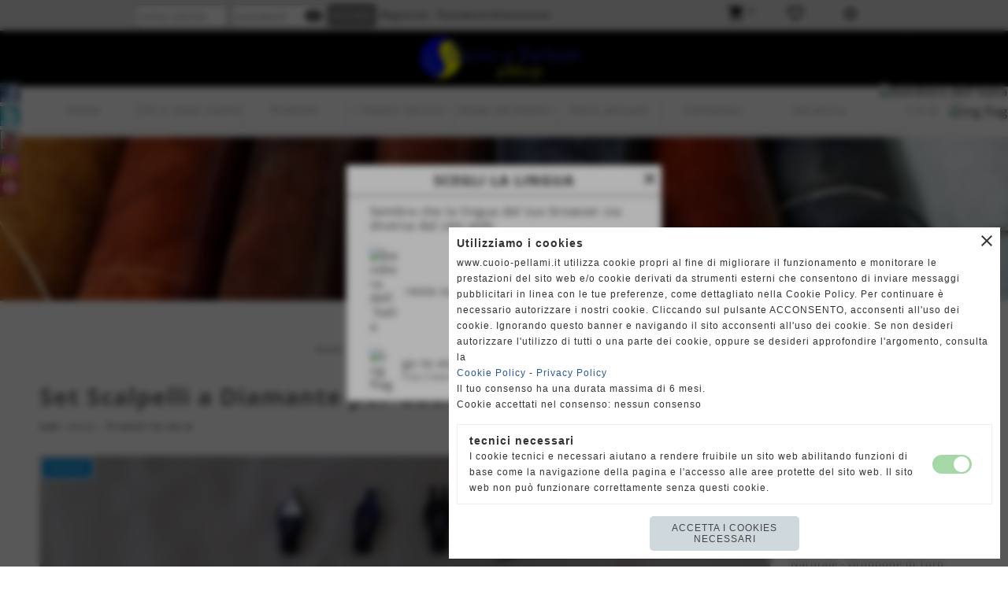

--- FILE ---
content_type: text/html; charset=UTF-8
request_url: https://www.cuoio-pellami.it/Set-Scalpelli-a-Diamante-per-Cuciture.htm
body_size: 24606
content:
<!-- T. scheda: 0.000 -->
<!-- T. catalogoscheda: 0.011 -->
<!DOCTYPE html>
<html lang="it">
<head>
<title>Set Scalpelli a Diamante per Cuciture</title>
<meta charset="utf-8">
<meta name="description" content="Con l&acute;impiego di questi scalpelli (detti comunemente &quot;a forchetta&quot;) si ottengono dei fori perfetti per ottenere una cucitura omogenea.Il Set include un manico e">
<meta name="keywords" content="Set Scalpelli a Diamante per Cuciture">
<link rel="canonical" href="https://www.cuoio-pellami.it/Set-Scalpelli-a-Diamante-per-Cuciture.htm"><meta http-equiv="Content-Security-Policy" content="upgrade-insecure-requests">
<meta property="og:author" content="www.cuoio-pellami.it">
<meta property="og:publisher" content="www.sitoper.it">
<meta name="generator" content="www.sitoper.it">
<link rel="alternate" hreflang="en" href="https://www.leather-eshop.com" />
<meta name="robots" content="max-snippet:-1,max-image-preview:standard,max-video-preview:30"><link rel="icon" href="https://www.cuoio-pellami.it/foto/grandi/logo-1.png" type="image/png">
<link rel="shortcut icon" href="https://www.cuoio-pellami.it/foto/grandi/logo-1.png" type="image/png">
			
<!-- CODICE HEAD AGGIUNTIVO -->
<script>
  (function(i,s,o,g,r,a,m){i['GoogleAnalyticsObject']=r;i[r]=i[r]||function(){
  (i[r].q=i[r].q||[]).push(arguments)},i[r].l=1*new Date();a=s.createElement(o),
  m=s.getElementsByTagName(o)[0];a.async=1;a.src=g;m.parentNode.insertBefore(a,m)
  })(window,document,'script','//www.google-analytics.com/analytics.js','ga');

  ga('create', 'UA-47037648-1', 'cuoio-pellami.it');
  ga('send', 'pageview');

</script>
<!-- FINE CODICE HEAD AGGIUNTIVO -->

<link rel="stylesheet preload" as="style" type="text/css" href="https://www.cuoio-pellami.it/fonts/material-icons/material-icons.css">
<link rel="stylesheet preload" as="style" type="text/css" href="https://www.server162.h725.net/fonts/alex-brush/alex-brush.css">
<link rel="stylesheet preload" as="style" type="text/css" href="https://www.server162.h725.net/fonts/open-sans/open-sans.css">
<link rel="stylesheet preload" as="style" type="text/css" href="https://www.server162.h725.net/fonts/pontano-sans/pontano-sans.css">
<link rel="stylesheet preload" as="style" type="text/css" href="https://www.server162.h725.net/fonts/roboto/roboto.css">
	
<link href="https://www.cuoio-pellami.it/css_personali/cachestile_larga1_ridotta1_1398.css" rel="stylesheet" type="text/css" media="all">
<meta name="viewport" content="width=device-width, initial-scale=1.0">
<meta name="format-detection" content="telephone=no">

		
<style>

			
	/* sfondo singolo */
	@media all and (min-width: 1000px) {
		body {
		    background-color: #FFFFFF !important;
		}
	}
</style>
<script src="https://www.cuoio-pellami.it/js/jquery.js"></script>
<script src="https://www.cuoio-pellami.it/js/datatimepicker/jquery.ui.timepicker.js?v=0.3.2" defer></script>
<link href="https://www.cuoio-pellami.it/js/datatimepicker/jquery.ui.timepicker.css?v=0.3.2" rel="stylesheet" type="text/css"/>
<script src="https://www.cuoio-pellami.it/js/jquery.ui.core.js"></script>
<script src="https://www.cuoio-pellami.it/js/datatimepicker/jquery.ui.datepicker.js" defer></script>
<script src="https://www.cuoio-pellami.it/js/datatimepicker/jquery.ui.timepicker-it.js" defer></script>
<script src="https://www.cuoio-pellami.it/js/datatimepicker/jquery.ui.datepicker-it.js" defer></script>
<link rel="stylesheet" href="https://www.cuoio-pellami.it/js/jquery-ui.css">

<script src="https://www.cuoio-pellami.it/js/libvarie.js?lu=27012026084417"></script>
<script src="https://www.cuoio-pellami.it/js/cookie/cookie.php?lu=27012026084417" defer></script>
<script src="https://www.cuoio-pellami.it/js/defer.php?lu=27012026084417" defer></script>
<script src="https://www.cuoio-pellami.it/js/menu.php?lu=27012026084417" defer></script>
<script src="https://www.cuoio-pellami.it/js/carrello.php?lu=27012026084417" defer></script>

<link rel="stylesheet preload" as="style" type="text/css" href="https://www.cuoio-pellami.it/js/slideshow/slideshow_css.php?lu=27012026084417">
<script src="https://www.cuoio-pellami.it/js/slideshow/slideshow_js.php?lu=27012026084417" defer></script>

<link rel="stylesheet preload" as="style" type="text/css" href="https://www.cuoio-pellami.it/js/slideshow2.0/slideshow_css.php?lu=27012026084417">
<script src="https://www.cuoio-pellami.it/js/slideshow2.0/slideshow_js.php?lu=27012026084417" defer></script>

<link rel="stylesheet preload" as="style" type="text/css" href="https://www.cuoio-pellami.it/js/calendario/calendario.css?lu=27012026084417">
<script src="https://www.cuoio-pellami.it/js/calendario/calendario.js?lu=27012026084417" defer></script>

<link rel="stylesheet preload" as="style" type="text/css" href="https://www.cuoio-pellami.it/js/boxscorrimento/boxscorrimento_css.php">
<script src="https://www.cuoio-pellami.it/js/boxscorrimento/boxscorrimento_js.php?lu=27012026084417" defer></script>

<link rel="stylesheet preload" as="style" type="text/css" href="https://www.cuoio-pellami.it/lightbox/lightbox_css.php?lu=27012026084417">
<script src="https://www.cuoio-pellami.it/lightbox/lightbox.js?lu=27012026084417" defer></script>

<script src="https://www.cuoio-pellami.it/js/inviaamico/inviaamico.js?lu=27012026084417" defer></script>

<!--Per rendere il sistema dei video di sfondo funzionante anche su explorer NON ELIMINARE LACIARE COSI-->
<!--[if lt IE 9]>
<script>
document.createElement('video');
</script>
<![endif]-->


<!-- NON SONO UN MODELLO --><!-- INIZIO AVVISO PRODOTTI IN CARRELLO -->
<script>
var $JQCarrelloAvviso = jQuery.noConflict();

$JQCarrelloAvviso(document).ready(function (){
		
}); 

function ShowCarrelloAvviso()
	{
	$JQCarrelloAvviso(".windows_CarrelloAvviso_sfondo").fadeIn(1000);	
	$JQCarrelloAvviso(".windows_CarrelloAvviso").fadeIn(1000);				

	$JQCarrelloAvviso(".windows_CarrelloAvviso_sfondo").click(function (e)
		{
		HideCarrelloAvviso();
		});	
		
	$JQCarrelloAvviso("#continuashopping, #continuashopping2").click(function (e)
		{
		HideCarrelloAvviso();
		});
	} 

function HideCarrelloAvviso()
	{
	$JQCarrelloAvviso(".windows_CarrelloAvviso_sfondo").fadeOut(1000);			
	$JQCarrelloAvviso(".windows_CarrelloAvviso").fadeOut(1000);
	} 

function HideAvvisoErrore2()
	{
	$JQCarrelloAvviso(".windows_avvisoErrore_sfondo").fadeOut(1000);			
	$JQCarrelloAvviso(".windows_avvisoErrore").fadeOut(1000);
	} 
</script>
<!-- FINE AVVISO PRODOTTI IN CARRELLO -->
		<!-- INIZIO SCRIPT CALCOLO PREZZO -->
	<script>
	var $jQPrezzo = jQuery.noConflict();
	
	$jQPrezzo(document).ready(function (index){	
		
		EseguiCalcoloPrezzo();
		
		//CAMPI AGGIUNTIVI ORDINI 
		$jQPrezzo("div[id^='ordinedatoaggiuntivo_']").css({"display":"none"});
		$jQPrezzo("div[id^='ordinedatoaggiuntivosel_']").css({"display":"none"});
		
			
	});
	
		
	function EseguiCalcoloPrezzo()
	{
		$jQPrezzo("form[id^='moduloOrdine']").each(function(index) {
			var selettore=$jQPrezzo(this).attr('id');
			var array=selettore.split('moduloOrdine');
			var idspec=array[1];
			
			CalcoloPrezzo(idspec);
		});
		
		$jQPrezzo("form[id^='moduloOrdine'] select[name^=\'s\']").bind("change",function() {
			var oggetto=$jQPrezzo(this).closest('form').attr('id');
			var array=oggetto.split('moduloOrdine');
			var idspec=array[1];
			
			CalcoloPrezzo(idspec);
			
			//CAMPI AGGIUNTIVI ORDINI 
			var valoreselezionato=$jQPrezzo(this).val();
			var selectname=$jQPrezzo(this).attr('name');
			var identificatoreselect=selectname.split("s");
			
			$jQPrezzo("#moduloOrdine"+idspec+" div[id^='ordinedatoaggiuntivo_"+identificatoreselect[1]+"_']").css({"display":"none"});
			$jQPrezzo("#moduloOrdine"+idspec+" .ordinedatoaggiuntivo_dipendeda_"+identificatoreselect[1]+"_"+valoreselezionato).css({"display":"block"});
			
			checkQtDisponibiliQtOrdina(idspec);	
		});
		
		//CAMPI AGGIUNTIVI ORDINI 
		//CASO SELECT ASSOCIATA A PRODOTTO 
		$jQPrezzo("form[id^='moduloOrdine'] select[name^=\'ordinedatoaggiuntivovis_\']").bind("change",function() {
			
			var oggetto=$jQPrezzo(this).closest('form').attr('id');
			var array=oggetto.split('moduloOrdine');
			var idspec=array[1];
			
			var valoreselezionato=$jQPrezzo(this).val();
			var selectname=$jQPrezzo(this).attr('name');
			var identificatoreselect=selectname.split("ordinedatoaggiuntivovis_");
			
			$jQPrezzo("#moduloOrdine"+idspec+" div[id^='ordinedatoaggiuntivosel_"+identificatoreselect[1]+"_']").css({"display":"none"});
			$jQPrezzo("#moduloOrdine"+idspec+" .ordinedatoaggiuntivo_dipendedasel_"+identificatoreselect[1]+"_"+valoreselezionato).css({"display":"block"});			
		});
		
		//CAMPI AGGIUNTIVI ORDINI
		//CASO SELECT ASSOCIATA A VARIANTE
		$jQPrezzo("form[id^='moduloOrdine'] select[name^=\'ordinedatoaggiuntivo_\']").bind("change",function() {
			
			var oggetto=$jQPrezzo(this).closest('form').attr('id');
			var array=oggetto.split('moduloOrdine');
			var idspec=array[1];
			
			var valoreselezionato=$jQPrezzo(this).val();
			var selectname=$jQPrezzo(this).attr('name');
			var identificatoreselect=selectname.split("ordinedatoaggiuntivo_");
			
			$jQPrezzo("#moduloOrdine"+idspec+" div[id^='ordinedatoaggiuntivosel_"+identificatoreselect[1]+"_']").css({"display":"none"});
			$jQPrezzo("#moduloOrdine"+idspec+" .ordinedatoaggiuntivo_dipendedasel_"+identificatoreselect[1]+"_"+valoreselezionato).css({"display":"block"});			
		});
		
		// CAMPI AGGIUNTIVI ORDINI
		// CASO CHECKBOX 
		$jQPrezzo("form[id^='moduloOrdine'] :checkbox[name^=\'ordinedatoaggiuntivo\']").bind("change",function() {
			
			var oggetto=$jQPrezzo(this).closest('form').attr('id');
			var array=oggetto.split('moduloOrdine');
			var idspec=array[1];
			
			var valoreselezionato=$jQPrezzo(this).val();
			var checkboxname=$jQPrezzo(this).attr('name');
			var identificatore=checkboxname.split('_');
			var identificatorecheckbox=identificatore[1];
			
			$jQPrezzo("#moduloOrdine"+idspec+" div[id^='ordinedatoaggiuntivosel_"+identificatorecheckbox+"_']").css({"display":"none"});
			
			if(this.checked)
			{
				$jQPrezzo("#moduloOrdine"+idspec+" .ordinedatoaggiuntivo_dipendedasel_"+identificatorecheckbox+"_"+valoreselezionato).css({"display":"block"});
			}			
		});
		
		$jQPrezzo("form[id^='moduloOrdine'] input[id^='quantita']").bind("keyup change",function() {
			var oggetto=$jQPrezzo(this).attr('id');
			var array=oggetto.split('quantita');
			var idspec=array[1];
			
			CalcoloPrezzo(idspec);
		});
		
		$jQPrezzo("form[id^='moduloOrdine']").submit(function(eSubmit) {
						
			var selettore=$jQPrezzo(this).attr('id');			
			var array=selettore.split('moduloOrdine');			
			var numvarianti=$jQPrezzo("#moduloOrdine"+array[1]+" #numvarianti").val();
			
			//lo nascondo prima nel caso in cui venga cambiata scelta
			$jQPrezzo("#moduloOrdine"+array[1]+" #avvisocampiaggiuntivicomprasubito"+array[1]).hide();
			
			var trovate=true;
			var iV;
			for(iV=1; iV<=numvarianti; iV++)
				{
				if($jQPrezzo("#moduloOrdine"+array[1]+" #s"+iV).val()=="")
					{
					trovate=false;	
					}
				}
				
			if(!trovate)
				{
				$jQPrezzo("#moduloOrdine"+array[1]+" #avvisovarianticomprasubito"+array[1]).show();
				return false;
				}
			else
				{
				$jQPrezzo("#moduloOrdine"+array[1]+" #avvisovarianticomprasubito"+array[1]).hide();
				}
			
			// CAMPI AGGIUNTIVI ORDINI
			//controllo i campi aggiuntivi: se sono visibili e non sono valorizzati mi blocco OPPURE se sono valorizzati ma errati (caso email o data)
			var trovate2=true;
			
			var patternemail = new RegExp(/^(("[\w-+\s]+")|([\w-+]+(?:\.[\w-+]+)*)|("[\w-+\s]+")([\w-+]+(?:\.[\w-+]+)*))(@((?:[\w-+]+\.)*\w[\w-+]{0,66})\.([a-z]{2,6}(?:\.[a-z]{2})?)$)|(@\[?((25[0-5]\.|2[0-4][\d]\.|1[\d]{2}\.|[\d]{1,2}\.))((25[0-5]|2[0-4][\d]|1[\d]{2}|[\d]{1,2})\.){2}(25[0-5]|2[0-4][\d]|1[\d]{2}|[\d]{1,2})\]?$)/i);
			var patterndate = new RegExp(/(?:0[1-9]|[12][0-9]|3[01])\/(?:0[1-9]|1[0-2])\/(?:19|20\d{2})/);
			
			$jQPrezzo("#moduloOrdine"+array[1]+" div[id^='ordinedatoaggiuntivo_'] input[id^='dato_ordinedatoaggiuntivo_'], #moduloOrdine"+array[1]+" div[id^='ordinedatoaggiuntivo_'] select[id^='dato_ordinedatoaggiuntivo_'], #moduloOrdine"+array[1]+" div[id^='ordinedatoaggiuntivo_'] textarea[id^='dato_ordinedatoaggiuntivo_']").each(function (index, value) { 
				
				var valore=$jQPrezzo(this).val();
				
				//faccio il controllo solo se il campo ha classe "ca_obbligatorio"
				if($jQPrezzo(this).hasClass("ca_obbligatorio"))
				{	
					if($jQPrezzo(this).closest('div[id^="ordinedatoaggiuntivo"]').css('display') == 'block')
					{
						if(valore=='' || valore=='undefined')
						{
							trovate2=false;
						}
						else
						{
							//controllo i dati inseriti se email o data
							var tipocampo=$jQPrezzo(this).attr("data-tipocampo");
							
							if(tipocampo=='campoemail' && valore!='') 
							{
								if(!patternemail.test(valore))
								{
									trovate2=false;
								}								
							}
							else if(tipocampo=='campodata' && valore!='')
							{
								if(!patterndate.test(valore))
								{
									trovate2=false;
								}
							}
						}
					}
				}
				else
				{
					//anche se non è obbligatorio, se è di tipo data o email faccio il controllo su quello che viene inserito
					//controllo i dati inseriti se email o data
					var tipocampo=$jQPrezzo(this).attr("data-tipocampo");
					
					if(tipocampo=='campoemail' && valore!='') 
					{
						if(!patternemail.test(valore))
						{
							trovate2=false;
						}						
					}
					else if(tipocampo=='campodata' && valore!='')
					{
						if(!patterndate.test(valore))
						{
							trovate2=false;
						}
					}
				}
			});
						
			// da metterci [name^="ordinedatoaggiuntivo"]
			$jQPrezzo("#moduloOrdine"+array[1]+" div[id^='ordinedatoaggiuntivovis_'] input[id^='dato_ordinedatoaggiuntivovis_'], #moduloOrdine"+array[1]+" div[id^='ordinedatoaggiuntivovis_'] select[id^='dato_ordinedatoaggiuntivovis_'], #moduloOrdine"+array[1]+" div[id^='ordinedatoaggiuntivovis_'] textarea[id^='dato_ordinedatoaggiuntivovis_']").each(function (index, value) { 
				
				var valore=$jQPrezzo(this).val();
					
				//faccio il controllo solo se il campo ha classe "ca_obbligatorio"
				if($jQPrezzo(this).hasClass("ca_obbligatorio"))
				{					
					if(valore=='' || valore=='undefined')
					{
						trovate2=false;
					}
					else
					{
						//controllo i dati inseriti se email o data
						var tipocampo=$jQPrezzo(this).attr("data-tipocampo");
						
						if(tipocampo=='campoemail' && valore!='') 
						{
							if(!patternemail.test(valore))
							{
								trovate2=false;
							}							
						}
						else if(tipocampo=='campodata' && valore!='')
						{
							if(!patterndate.test(valore))
							{
								trovate2=false;
							}
						}
					}
				}
				else
				{
				//anche se non è obbligatorio, se è di tipo data o email faccio il controllo su quello che viene inserito
				//controllo i dati inseriti se email o data
					var tipocampo=$jQPrezzo(this).attr("data-tipocampo");
					
					if(valore=='campoemail' && valore!='') 
					{
						if(!patternemail.test(valore))
						{
							trovate2=false;
						}						
					}
					else if(valore=='campodata' && valore!='')
					{
						if(!patterndate.test(valore))
						{
							trovate2=false;
						}
					}
				}
			});
			
			$jQPrezzo("#moduloOrdine"+array[1]+" div[id^='ordinedatoaggiuntivosel_'] input[id^='dato_ordinedatoaggiuntivosel_'], #moduloOrdine"+array[1]+" div[id^='ordinedatoaggiuntivosel_'] select[id^='dato_ordinedatoaggiuntivosel_'], #moduloOrdine"+array[1]+" div[id^='ordinedatoaggiuntivosel_'] textarea[id^='dato_ordinedatoaggiuntivosel_']").each(function (index, value) { 
				
				var valore=$jQPrezzo(this).val();
				
				//faccio il controllo solo se il campo ha classe "ca_obbligatorio"
				if($jQPrezzo(this).hasClass("ca_obbligatorio"))
				{
					if($jQPrezzo(this).closest('div[id^="ordinedatoaggiuntivo"]').css('display') == 'block')
					{
						if(valore=='' || valore=='undefined')
						{
							trovate2=false;
						}
						else
						{							
							//controllo i dati inseriti se email o data
							var tipocampo=$jQPrezzo(this).attr("data-tipocampo");
							
							if(tipocampo=='campoemail' && valore!='') 
							{
								if(!patternemail.test( valore ))
								{
									trovate2=false;
								}
							}
							else if(tipocampo=='campodata' && valore!='')
							{
								if(!patterndate.test( valore ))
								{
									trovate2=false;
								}
							}
						}
					}
				}
				else
				{
					//anche se non è obbligatorio, se è di tipo data o email faccio il controllo su quello che viene inserito
					//controllo i dati inseriti se email o data
					var tipocampo=$jQPrezzo(this).attr("data-tipocampo");
					
					if(tipocampo=='campoemail' && valore!='') 
					{
						if(!patternemail.test( valore ))
						{
							trovate2=false;
						}						
					}
					else if(tipocampo=='campodata' && valore!='')
					{
						if(!patterndate.test( valore ))
						{
							trovate2=false;
						}
					}			
				}
			});
				
			if(!trovate2)
				{
				$jQPrezzo("#moduloOrdine"+array[1]+" #avvisocampiaggiuntivicomprasubito"+array[1]).show();				
				return false;
				}
			else
				{
				$jQPrezzo("#moduloOrdine"+array[1]+" #avvisocampiaggiuntivicomprasubito"+array[1]).hide();
								 
				//NON ELIMINARE, YLENIA CI STA LAVORANDO PER NON FAR RICARICARE LA PAGINA ALL'AGGIUNTA AL CARRELLO 
				eSubmit.preventDefault();
					
					var form = $jQPrezzo("#moduloOrdine"+array[1]);
					var post_method = form.attr("method");
					var post_url = form.attr("action");
					var post_data = form.serialize();
								
					$jQPrezzo.ajax({
						type: post_method,			
						url: post_url, 
						data: post_data,
						success: function(response) 
							{
														
							if($jQPrezzo(window).width()<1000 || $jQPrezzo(".box-barra-alta-carrello").length==0)
								{
								ShowCarrelloAvviso();
								}
							else if($jQPrezzo(".box-barra-alta-carrello").length>0)
								{	
								//aggiornamento riepilogo
								$jQPrezzo.ajax({
									type: "post",			
									url: "catalogo_carrello_aggiungi_2.php", 
									data: "azione=aggiornariepilogo",
									datatype: "json",
									success: function(risposta) 
										{		
										var data = $jQPrezzo.parseJSON(risposta);
																					
										$jQPrezzo(".box-barra-alta-carrello").replaceWith(riconverti_json(data.txt_areaprivata_carrello));	
										$jQPrezzo(".box-barra-alta-carrello-riepilogo-contenitore").replaceWith(riconverti_json(data.txt_areaprivata_riepilogo_carrello));	
										
										$jQPrezzo(".box-barra-alta-carrello-riepilogo-contenitore").css({"height":"auto", "max-height":"500px", "visibility":"visible", "opacity":"1"});
										
										//scrollbottom del contenuto del riepilogo
										var div = document.getElementById("box-barra-alta-carrello-riepilogo-contenuto-corpo");
										$jQPrezzo("#box-barra-alta-carrello-riepilogo-contenuto-corpo").animate({
										      scrollTop: div.scrollHeight - div.clientHeight
										   }, 500);
										   										 
										//scomparsa del riepilogo dopo 5 sec  
										setTimeout(function(){
										      $jQPrezzo(".box-barra-alta-carrello-riepilogo-contenitore").css({"height":"", "max-height":"", "visibility":"", "opacity":""});
										  	},5000);
										}								
									});							
								}
							}							
						});
				}	
		});
	}
		
function CalcoloPrezzo(idspec)
	{		 
	//alert("calcolo il prezzo del prodotto "+idspec);	
	$jQPrezzo("#moduloOrdine"+idspec+" #azione").val("calcoloPrezzo");
		
	var form = $jQPrezzo("#moduloOrdine"+idspec+"");
	var post_method = form.attr("method");
	var post_url = form.attr("action");
	var post_data = form.serialize();	
	//alert(post_data);

	$jQPrezzo.ajax({
		type: post_method,			
		url: post_url, 
		data: post_data,
		datatype: "json",
		success: function(response) {
							
			var data = $jQPrezzo.parseJSON(response);

			if(data.BoxDelPrezzo!='' && data.idcombinazione!='')
				{			
				$jQPrezzo(".BoxDelPrezzo-scheda-"+idspec+"").html(riconverti_json(data.BoxDelPrezzo));
				$jQPrezzo(".BoxDelPrezzo-elenco-orizzontale-"+idspec+"").html(riconverti_json(data.BoxDelPrezzo));
				$jQPrezzo(".BoxDelPrezzo-elenco-colonna-"+idspec+"").html(riconverti_json(data.BoxDelPrezzo));
				$jQPrezzo(".BoxDelPrezzo-elenco-box-"+idspec+"").html(riconverti_json(data.BoxDelPrezzo));
				$jQPrezzo(".BoxDelPrezzo-box-"+idspec+"").html(riconverti_json(data.BoxDelPrezzo));
				
				$jQPrezzo("#moduloOrdine"+idspec+" #prezzo").val(data.prezzo);	
				$jQPrezzo("#moduloOrdine"+idspec+" #prezzo_con_iva").val(data.prezzo_con_iva);
				$jQPrezzo("#moduloOrdine"+idspec+" #idcombinazione").val(data.idcombinazione);	
				$jQPrezzo("#moduloOrdine"+idspec+" #qtdisponibile").val(data.quantita_disponibile);
				$jQPrezzo("#moduloOrdine"+idspec+" #ordinabileminimo").val(data.ordinabileminimo);
				$jQPrezzo("#moduloOrdine"+idspec+" #ordinabilemassimo").val(data.ordinabilemassimo);
				$jQPrezzo("#moduloOrdine"+idspec+" #GiaPresente").html(riconverti_json(data.txt_giaPresente));
				$jQPrezzo("#moduloOrdine"+idspec+" .limitiordine-acquista-adesso").html(riconverti_json(data.txt_ordinabile));
				
				if($jQPrezzo("#moduloOrdine"+idspec+" .avvisonodisp-acquista-adesso").length)
					{
					$jQPrezzo("#moduloOrdine"+idspec+" .avvisonodisp-acquista-adesso").html(riconverti_json(data.txt_avvisonondisponibile));
					}

										
				$jQPrezzo("#moduloOrdine"+idspec+" .codice-acquista-adesso").html(riconverti_json(data.txt_codice));	
				$jQPrezzo("#moduloOrdine"+idspec+" #azione").val("inserisci");
				
				var ordinabileminimo='';
				if(data.ordinabileminimo!='')
					{
					ordinabileminimo=parseFloat(data.ordinabileminimo);
					}
				var ordinabilemassimo='';
				if(data.ordinabilemassimo!='')
					{
					ordinabilemassimo=parseFloat(data.ordinabilemassimo);
					}
					
				// imposto la quantità in base all'ordine minimo
				if(ordinabileminimo!='' && ordinabileminimo>0)
					{						
					var qtpreimpostata=$jQPrezzo("#moduloOrdine"+idspec+" #quantita"+idspec).val();
					
					if(qtpreimpostata<ordinabileminimo) 
						{
						qtpreimpostata=ordinabileminimo;	
							
						qtpreimpostata=number_format(qtpreimpostata,0,'','');					
							 
						}
						
					$jQPrezzo("#moduloOrdine"+idspec+" #quantita"+idspec).val(qtpreimpostata);	
					}
				
				// imposto la quantità in base all'ordine massimo
				if(ordinabilemassimo!='' && ordinabilemassimo>0)
					{						
					var qtpreimpostata=$jQPrezzo("#moduloOrdine"+idspec+" #quantita"+idspec).val();
					
					if(qtpreimpostata>ordinabilemassimo) 
						{
						qtpreimpostata=ordinabilemassimo;	
							
						qtpreimpostata=number_format(qtpreimpostata,0,'','');					
							 
						}
						
					$jQPrezzo("#moduloOrdine"+idspec+" #quantita"+idspec).val(qtpreimpostata);	
					}	
				
				var quantita=parseFloat($jQPrezzo("#moduloOrdine"+idspec+" #quantita"+idspec).val());
				
								if(
					( (quantita>=ordinabileminimo && ordinabileminimo>0) || ordinabileminimo=='' ) && 
					( (quantita<=ordinabilemassimo && ordinabilemassimo>0) || ordinabilemassimo=='')
				)
					{
					$jQPrezzo("#moduloOrdine"+idspec+" #quantita"+idspec).attr('disabled', false);
					
					$jQPrezzo("#moduloOrdine"+idspec+" .quantita-remove").removeClass('sbiadito');
					$jQPrezzo("#moduloOrdine"+idspec+" .quantita-add").removeClass('sbiadito');
					
					$jQPrezzo("#moduloOrdine"+idspec+" #comprasubito"+idspec).attr('disabled', false);
					$jQPrezzo("#moduloOrdine"+idspec+" #comprasubito"+idspec).attr('title', "");	
					$jQPrezzo("#moduloOrdine"+idspec+" #comprasubito"+idspec).attr('data-motivodisable', "");				
					$jQPrezzo("#moduloOrdine"+idspec+" #comprasubito"+idspec).removeClass('sbiadito');
					}
				else
					{
					alert(ordinabileminimo);
					alert(ordinabilemassimo);	
						
					$jQPrezzo("#moduloOrdine"+idspec+" #quantita"+idspec).attr('disabled', false);
					
					$jQPrezzo("#moduloOrdine"+idspec+" .quantita-remove").removeClass('sbiadito');
					$jQPrezzo("#moduloOrdine"+idspec+" .quantita-add").removeClass('sbiadito');
					
					$jQPrezzo("#moduloOrdine"+idspec+" #comprasubito"+idspec).attr('disabled', true);
					$jQPrezzo("#moduloOrdine"+idspec+" #comprasubito"+idspec).attr('title', riconverti_json(data.txt_ordinabile));	
					$jQPrezzo("#moduloOrdine"+idspec+" #comprasubito"+idspec).attr('data-motivodisable', "nd");					
					$jQPrezzo("#moduloOrdine"+idspec+" #comprasubito"+idspec).addClass('sbiadito');						
					}
					 	
				
				if(data.attiva_avvisadisponibile=="si")
					{
					$jQPrezzo("#moduloOrdine"+idspec+" #avvisadiponibile"+idspec).show();
					}
				else
					{
					$jQPrezzo("#moduloOrdine"+idspec+" #avvisadiponibile"+idspec).hide();
					}
					
				checkQtDisponibiliQtOrdina(idspec);
				} 
			else
				{
				if($jQPrezzo("#moduloOrdine"+idspec+" #idcombinazione").length)
					{						
					$jQPrezzo("#moduloOrdine"+idspec+" #idcombinazione").val("");	
					$jQPrezzo("#moduloOrdine"+idspec+" #qtdisponibile").val("");	
					$jQPrezzo("#moduloOrdine"+idspec+" #ordinabileminimo").val("");
					$jQPrezzo("#moduloOrdine"+idspec+" #ordinabilemassimo").val("");
					$jQPrezzo("#moduloOrdine"+idspec+" .limitiordine-acquista-adesso").html("");
					$jQPrezzo("#moduloOrdine"+idspec+" .codice-acquista-adesso").html("");
					
					$jQPrezzo("#moduloOrdine"+idspec+" #quantita"+idspec).attr('disabled', true);
				
					$jQPrezzo("#moduloOrdine"+idspec+" .quantita-remove").addClass('sbiadito');
					$jQPrezzo("#moduloOrdine"+idspec+" .quantita-add").addClass('sbiadito');
					
					$jQPrezzo("#moduloOrdine"+idspec+" #comprasubito"+idspec).attr('disabled', true);
					$jQPrezzo("#moduloOrdine"+idspec+" #comprasubito"+idspec).attr('data-motivodisable', "nocomb");	
					$jQPrezzo("#moduloOrdine"+idspec+" #comprasubito"+idspec).addClass('sbiadito');
						
					checkQtDisponibiliQtOrdina(idspec);
					}
				}
			//tooltipIconaPiu()
		}
	});	
	
	
	$jQPrezzo('.pulsante-acquista-adesso').unbind("click");
	$jQPrezzo('.pulsante-acquista-adesso').click(function (e){
		var $box = $jQPrezzo(this);
	  	var $pulsante = $box.find('input[name="comprasubito"]');
	  	
		$jQPrezzo('select[id^="s"]').removeClass('field-errore');
	
	  	// Se il pulsante è disabilitato e ha motivo "nocomb"
	  	if ($pulsante.is(':disabled') && $pulsante.data('motivodisable') === 'nocomb') 
	  		{
			e.preventDefault();
	
			// Ottieni ID prodotto dal pulsante (es. 659 da comprasubito659)
			var id = $pulsante.attr('id').replace('comprasubito', '');
			var errore = false;
			
			// Esegui la logica di evidenziazione sulle select
			$jQPrezzo('#moduloOrdine' + id + ' select[id^="s"]').each(function () {
				
			  	var valore = $jQPrezzo(this).val();
			  	if (!valore || valore === '') 
				  	{
				  	errore = true;
					$jQPrezzo(this).addClass('field-errore');
				  	} 
				else 
				  	{
				    $jQPrezzo(this).removeClass('field-errore');
				  	}
			});
			
			// Mostra messaggio sotto al pulsante, se vuoi
			//$jQPrezzo('#avvisovarianticomprasubito' + id).fadeIn();
	  	}
	});
	
	
	//$jQPrezzo('select[id^="s"]').unbind("change");
	// Quando selezioni una variante, togli errore e verifica se tutte sono scelte
	$jQPrezzo('select[id^="s"]').change(function () {
		
		$jQPrezzo(this).removeClass('field-errore');
		
		// Ottieni ID prodotto (es. da moduloOrdine659)
		var moduloId = $jQPrezzo(this).closest('[id^="moduloOrdine"]').attr('id');
		var idProdotto = moduloId.replace('moduloOrdine', '');
		
		var tutteScelte = true;
	
	  	$jQPrezzo('#' + moduloId + ' select[id^="s"]').each(function () {
	    	if (!$jQPrezzo(this).val() || $jQPrezzo(this).val() === '') 
		    	{
		      	tutteScelte = false;
		      	return false; // esci dal ciclo
		    	}
		});
	
	  	if (tutteScelte) 
	  		{
	   		$jQPrezzo('#avvisovarianticomprasubito' + idProdotto).fadeOut();
	  		}
	});
	
	
	$jQPrezzo("#moduloOrdine"+idspec+" #azione").val("inserisci");
	}
	</script>
	<!-- FINE SCRIPT CALCOLO PREZZO -->
	
<script>	    
	var $jQTranslateMobile = jQuery.noConflict();	
	
	$jQTranslateMobile(document).ready(function () {
			//console.log("jQTranslate")
			//mobile
            $jQTranslateMobile("#cambialinguamobile").bind("change", function () {
            	console.log($jQTranslateMobile("option:selected", this).attr("data-lang"))
            	
                if($jQTranslateMobile("option:selected", this).attr("data-lang"))
                	{
                	var value = $jQTranslateMobile("option:selected", this).attr("data-lang"); 
                
                	updateLanguage(value);
                	}
                else
                	{
                	var url = $jQTranslateMobile("option:selected", this).attr("data-url"); 
                	
                	location =url;
                	} 
            });
     });
</script>	
	
<style>

</style>
<!-- foglio stampa -->
<link rel="stylesheet" href="https://www.cuoio-pellami.it/css/stampa.css" media="print"> 

<!-- T. intestazionecss: 0.032 -->
	
<script>

var $JQSchedaCatalogo = jQuery.noConflict();
$JQSchedaCatalogo(function() {

	tooltipIconaPiu();

	/*tooltip foto*/
	$JQSchedaCatalogo(".tooltipFoto").hide();
		
	$JQSchedaCatalogo(".tooltipIcona").mouseover(function(e) {
			
			var top = e.pageY;
			var left = e.pageX;
			
			$JQSchedaCatalogo(this).next(".tooltipFoto").css({
				display: 'block'
		});
	});
	
	$JQSchedaCatalogo(".tooltipIcona").mouseout(function(e) {
		$JQSchedaCatalogo(".tooltipFoto").fadeOut("slow");
	});
	/**/
});

function vaiTabComb(){
	$JQSchedaCatalogo("html,body").animate({scrollTop: $JQSchedaCatalogo("#tabComb").offset().top}, "slow");
}

function tooltipIconaPiu()
	{	
	//tooltip info
	$JQSchedaCatalogo(".tooltipIconaPiu").click(function(e) {
		
		$JQSchedaCatalogo(".tooltipPrezzo").hide();
			
		var top = e.pageY;
		var left = e.pageX;	
		
		$JQSchedaCatalogo(this).next(".tooltipPrezzo").css({"display": "block"});
		e.stopPropagation();
	});
	
	$JQSchedaCatalogo(".tooltipChiudiPrezzo").click(function() {
		$JQSchedaCatalogo(".tooltipPrezzo").fadeOut("slow");
	});
	
	$JQSchedaCatalogo("body").click(function() {
		$JQSchedaCatalogo(".tooltipPrezzo").fadeOut("slow");
	});
	}
</script>

<meta property="og:title" content="Set Scalpelli a Diamante per Cuciture" />
<meta property="og:type" content="article" />
<meta property="og:url" content="https://www.cuoio-pellami.it/Set-Scalpelli-a-Diamante-per-Cuciture.htm" />
<meta property="og:description" content="Con l&acute;impiego di questi scalpelli (detti comunemente &quot;a forchetta&quot;) si ottengono dei fori perfetti per ottenere una cucitura omogenea.Il Set include un manico e" />
<!-- img meta: 20180723_172211.jpg --><!-- 3 -->
<meta property="og:image" content="https://www.cuoio-pellami.it/foto/grandi/20180723_172211.jpg" />
<meta name="twitter:image" content="https://www.cuoio-pellami.it/foto/grandi/20180723_172211.jpg" />
<meta name="twitter:image:alt" content="" />
<meta property="og:image:type" content="image/jpg" />
<meta property="og:image:width" content="1000" />
<meta property="og:image:height" content="562" />

<meta name="twitter:card" content="summary_large_image">
<meta name="twitter:creator" content="@cuoio-pellami.it" />
<meta name="twitter:site" content="@cuoio-pellami.it">
<meta name="twitter:title" content="Set Scalpelli a Diamante per Cuciture">
<meta name="twitter:description" content="Con l&acute;impiego di questi scalpelli (detti comunemente &quot;a forchetta&quot;) si ottengono dei fori perfetti per ottenere una cucitura omogenea.Il Set include un manico e">
<meta name="twitter:domain" content="www.cuoio-pellami.it">
<script type="application/ld+json">
    {
      "@context": "https://schema.org/",
      "@type": "Product",
      "name": "Set Scalpelli a Diamante per Cuciture",
      "image": [
        "https://www.cuoio-pellami.it/foto/grandi/20180723_172211.jpg", "https://www.cuoio-pellami.it/foto/grandi/20180723_172226.jpg", "https://www.cuoio-pellami.it/foto/grandi/20180723_172237.jpg"
       ],
      "description": "Con l&acute;impiego di questi scalpelli (detti comunemente &quot;a forchetta&quot;) si ottengono dei fori perfetti per ottenere una cucitura omogenea.Il Set include un manico e 10 punte intercambiabili, con distanze di 2,3mm., 3,1mm. e 3,9mm. tra di loro.",
      "sku": "setcuc",
      "url": "https://www.cuoio-pellami.it/Set-Scalpelli-a-Diamante-per-Cuciture.htm",
      "brand": {
        "@type": "Organization",
        "name": "cuoio-pellami.it"
      },
      	"offers": {
	        "@type": "Offer",
	        "priceCurrency": "EUR",
	        "price": "55.00",
	        "availability": "https://schema.org/InStock",
     		"url": "https://www.cuoio-pellami.it/Set-Scalpelli-a-Diamante-per-Cuciture.htm"
      	}
    }
</script>
</head>
<body id="catalogo-scheda-85" class="">
	<a href="#contenuto-main" class="skip-link">Salta al contenuto principale</a>
<!-- inizio oggetti liberi body --><!-- fine oggetti liberi body -->
	<div id="sfondo-sito">
		<div id="data-ora">30 Gennaio 2026</div>
		
	<div id="accessoriofisso01"></div><div id="accessoriofisso02"></div><div id="accessorio-iniziosito"></div>
<div class="box-barra-alta">
	<div class="box-barra-alta-contenuto">
		
	
		<div class="box-barra-alta-autenticazione">							
			<form name="modulo_autenticazione_alto" id="modulo_autenticazione_alto" action="autenticazione.php" method="post">				
				<div class="riga-autenticazione">					
					<label for="username_log" class="nascosto">nome utente</label>
					<input name="username_log" id="username_log" type="text" placeholder="nome utente" autocomplete="username">
				</div>
				<div class="riga-autenticazione" style="position: relative;">
					<label for="password_log" class="nascosto">password</label>
					<input name="password_log" id="password_log" type="password" placeholder="password" autocomplete="current-password"><span class="viewPassword notranslate">visibility</span>
				</div>
				<div class="riga-autenticazione-submit">
					<input name="submit" type="submit" value="accedi" class="bottone bottone-p bottone-submit">
				</div>
				<div class="riga-autenticazione-link">
					<div class="riga-autenticazione-link-registrati"><a href="registrazione.php" class="linkbianco" title="Registrati" rel="nofollow">Registrati</a></div>
						<div class="riga-autenticazione-link-recuperapassword"><a href="password_forgot.php" class="linkbianco" title="Password dimenticata" rel="nofollow">Password dimenticata</a></div>
					<div class="riga-autenticazione-link-clear"></div>
				</div>		
				<div class="riga-autenticazione-clear"></div>
			</form>
		</div>
		
		<div class="box-barra-alta-preferiti"><a href="catalogoliste.php?lista=preferiti" title="0 articoli nella lista dei preferiti" rel="nofollow"><span class="material-icons notranslate">star_border</span></a></div>
		<div class="box-barra-alta-desideri"><a href="catalogoliste.php?lista=desideri" title="0 articoli nella lista dei desideri" rel="nofollow"><span class="material-icons notranslate">favorite_border</span></a></div>
		<div class="box-barra-alta-carrello"><a href="catalogo_carrello_riepilogo.php" rel="nofollow" title="0 prodotti nel carrello"><span class="material-icons notranslate">shopping_cart</span> <span class="box-barra-alta-carrello-numero">0</span></a></div>
		
		
	</div>	
</div>
<aside>
    <div id="social-contenitore"> 
        <ul>
            <li class="social-pulsante"><a href="https://www.facebook.com/cuoio.pellami?ref=ts&fref=ts" title="Facebook" target="_blank" rel="nofollow"><img src="/foto/grandi/icona_standard_per_il_collegamento_al_socialnetwork_facebook.png" alt="icona Facebook"></a></li>
            <li class="social-pulsante"><a href="https://twitter.com/Cuoio_Pellami" title="Twitter" target="_blank" rel="nofollow"><img src="/foto/grandi/icona_standard_per_il_collegamento_al_socialnetwork_twitter.png" alt="icona Twitter"></a></li>
            <li class="social-pulsante"><a href="https://www.youtube.com/channel/UC5CxaJWo8eZJHjEy-ECvhXg/videos" title="YouTube" target="_blank" rel="nofollow"><img src="/foto/grandi/icona_standard_per_il_collegamento_al_socialnetwork_youtube.png" alt="icona YouTube"></a></li>
            <li class="social-pulsante"><a href="https://www.instagram.com/cuoio_pellami.giusybalzano/" title="Instagram" target="_blank" rel="nofollow"><img src="/foto/grandi/icona_standard_per_il_collegamento_al_socialnetwork_instagram.png" alt="icona Instagram"></a></li>
            <li class="social-pulsante"><a href="http://www.pinterest.com/cuoiopellami/pins/" title="Pinterest" target="_blank" rel="nofollow"><img src="/foto/grandi/icona_standard_per_il_collegamento_al_socialnetwork_pinterest.png" alt="icona Pinterest"></a></li>
        </ul> 
    </div>
</aside>
<aside id="bandierine-contenitore">        
    <ul><li class="bandierine-pulsante"><a href="https://www.cuoio-pellami.it/" title="visita il sito internet" rel="nofollow"><img src="/img/testa_italiano.png" alt="bandiera dell&acute;Italia" width="31" height="31"></a></li><li class="bandierine-pulsante"><a href="https://www.leather-eshop.com" title="visit website" rel="nofollow"><img src="/img/testa_inglese.png" alt="ing flag" width="31" height="31"></a></li>
    </ul>
</aside>
	<header id="testa" role="banner">
	    <div id="testa-interna"><!-- inizio oggetti liberi testa -->
<!-- fine oggetti liberi testa --><!-- no cache -->
<div class="box-generico ridotto "  id="box36">    
    <div class="boxContenuto">
		<div class="tab01 tab-nudo"><div class="contenitore-tab02">
			<div class="tab02 tab-nudo"><div class="tab02-area-foto"><div class="immagine align-center"><span class="nascosto">[</span><a href="https://www.cuoio-pellami.it/index.php?c=3" title="https://www.cuoio-pellami.it/index.php?c=3"><img src="/foto/grandi/banda-cuoio-pellami.jpg" sizes="(min-width: 2000px) 2000px, 100vw" srcset="/foto/piccole/banda-cuoio-pellami.jpg 1200w, /foto/grandi/banda-cuoio-pellami.jpg 2000w" alt="" width="2000" height="110"></a><span class="nascosto">]</span>
				<input name="w_immagine_box" id="w_immagine_box_spec_36_1" type="hidden" value="2000">
				<input name="h_immagine_box" id="h_immagine_box_spec_36_1" type="hidden" value="110">
				</div></div>
				</div></div>
		</div>  
    	</div>
</div><!-- T. box 36: 0.002 --><!-- no cache --><!-- menu: 1 | eredita: no | chi eredita:  | tipo: orizzontale -->
	<div id="ancora-menu-orizzontale1-35"></div>
	<nav class="menu-orizzontale" id="menu-orizzontale1-35" style="z-index: 99" data-tipoMenu="orizzontale">
		<div class="menu-orizzontale-riga">
			<ul><li class="menu-orizzontale-tasto">
	<a href="https://www.cuoio-pellami.it/" title="Home" data-urlPulsante="" data-moduloPulsante="homepage">Home</a>
</li><li class="menu-orizzontale-tasto">
	<a href="https://www.cuoio-pellami.it/Chi-siamo.htm" title="Chi siamo" data-urlPulsante="Chi-siamo.htm" data-moduloPulsante="pagine_aggiuntive">Chi e dove siamo</a>
</li><li class="menu-orizzontale-tasto">
	<a href="Prodotti.htm" title="Prodotti" data-urlPulsante="categorie.php?modulo_attuale=catalogo" data-moduloPulsante="catalogo">Prodotti</a>
</li><li class="menu-orizzontale-tasto">
	<a href="Servizi.htm" title="Servizi" data-urlPulsante="pagine.php?pagina=5" data-moduloPulsante="pagine_aggiuntive">I Nostri Servizi</a>
</li><li class="menu-orizzontale-tasto">
	<a href="News-ed-Eventi.htm" title="News ed Eventi" data-urlPulsante="categorie.php?modulo_attuale=news" data-moduloPulsante="news">News ed Eventi</a>
</li><li class="menu-orizzontale-tasto">
	<a href="https://www.cuoio-pellami.it/Dove-siamo.htm" title="Fiere" data-urlPulsante="Dove-siamo.htm" data-moduloPulsante="pagine_aggiuntive">Fiere annuali </a>
</li><li class="menu-orizzontale-tasto">
	<a href="https://www.cuoio-pellami.it/Contatti.htm" title="Contatti" data-urlPulsante="Contatti.htm" data-moduloPulsante="">Contattaci</a>
</li><li class="menu-orizzontale-tasto">
	<a href="Garanzia.htm" title="Garanzia" data-urlPulsante="pagine.php?pagina=6" data-moduloPulsante="pagine_aggiuntive">Garanzia</a>
</li><li class="menu-orizzontale-tasto">
	<a href="faq.htm" title="faq" data-urlPulsante="pagine.php?pagina=4" data-moduloPulsante="pagine_aggiuntive">F.A.Q.</a>
</li>
				</ul>
			</div>
		</nav><!-- T. menu 35 parziale1: 0.000 | parziale2: 0.003 --><!-- T. menu 35: 0.003 --><!-- no cache -->
<div class="box-generico ridotto "  id="box34">    
    <div class="boxContenuto">
		<div class="tab01 tab-nudo"><div class="contenitore-tab02">
			<div class="tab02 tab-nudo"><div class="tab02-area-foto"><div class="immagine align-center"><span class="nascosto">[</span><a href="https://www.cuoio-pellami.it/index.php?c=3" title="https://www.cuoio-pellami.it/index.php?c=3"><img src="/foto/grandi/sottobanda-cuoio-pellami.jpg" sizes="(min-width: 1907px) 1907px, 100vw" srcset="/foto/piccole/sottobanda-cuoio-pellami.jpg 1200w, /foto/grandi/sottobanda-cuoio-pellami.jpg 1907w" alt="" width="1907" height="310"></a><span class="nascosto">]</span>
				<input name="w_immagine_box" id="w_immagine_box_spec_34_1" type="hidden" value="1907">
				<input name="h_immagine_box" id="h_immagine_box_spec_34_1" type="hidden" value="310">
				</div></div>
				</div></div>
		</div>  
    	</div>
</div><!-- T. box 34: 0.002 -->		
	    <!-- CHIUSURA DI testa-interna -->
		</div>
	<!-- CHIUSURA DI testa -->
	</header>
	
	<div id="accessorio-iniziocontenuti"></div>		<div id="corpo-contenitore">
			<div id="corpo-contenuto-paginainterna">
								<div id="contenuti" class="catalogo-scheda scheda">
				
				<main class="pag00" id="contenuto-main" role="main">
										<div class="pag00-testa">
								<div class="titolo">Prodotti</div><div class="sottotitolo"><span class="nascosto">percorso: </span><a href="https://www.cuoio-pellami.it/" title="torna a Home">Home</a> &gt; <a href="Prodotti.htm" title="torna a Prodotti">Prodotti</a> &gt; <a href="Prodotti-fai-da-te.htm" title="torna a Prodotti fai-da-te">Prodotti fai-da-te</a></div>					</div> 
											<div class="pag00-corpo">
																
								<!-- pag01 - contenuti -->
								<article class="pag01">
									
								<header class="pag01-testa"><div class="titolo"><h1>Set Scalpelli a Diamante per Cuciture</h1></div><div class="sottotitolo"><span class="sottotitolo-codice"><strong>cod.:</strong> setcuc</span><span class="sottotitolo-categorie"> - <span class="categorianome"><a href="Prodotti-fai-da-te.htm" title="Prodotti fai-da-te">Prodotti fai-da-te</a></span></span></div>
								</header>									<div class="pag01-corpo">
											<div class="immagine grande scheda-immagine-sopra" style="position: relative;" ><div class="area-offerta-novita area-offerta-novita-absolute"><span class="area-offerta-novita-novita" title="nuovo">nuovo</span></div><div class="galleria-foto">
<div class="lb-galleriafotografica">    
 
        <label for="imagefotogallery85-1" title="zoom">
            <img src="foto/grandi/20180723_172211.jpg" width="" height="" alt="" class="fotodazoomare" title="">
			<input type="hidden" id="datifotogallery85-1" data-pathfoto="foto/grandi/20180723_172211.jpg" data-didascalia="" data-srcset="" data-sizes="" data-width="" data-height="" data-alt="" data-title="">
        </label>
<div class="lb-gallery">
	
    <div class="lb-album">
		<div class="lb-thumb" style=""> 
                <label for="imagefotogallery85-2" title="zoom" class="lb-thumbimg" style="width: 99px; height: 74px;">
                    <img src="foto/grandi/20180723_172226.jpg" width="" height="" alt="" title="" class="lb-thumbimg-cover">
                    <input type="hidden" id="datifotogallery85-2" data-pathfoto="foto/grandi/20180723_172226.jpg" data-didascalia="" data-srcset="" data-sizes="" data-width="" data-height="" data-alt="" data-title="">
                </label>
		</div>
		<div class="lb-thumb" style=""> 
                <label for="imagefotogallery85-3" title="zoom" class="lb-thumbimg" style="width: 99px; height: 74px;">
                    <img src="foto/grandi/20180723_172237.jpg" width="" height="" alt="" title="" class="lb-thumbimg-cover">
                    <input type="hidden" id="datifotogallery85-3" data-pathfoto="foto/grandi/20180723_172237.jpg" data-didascalia="" data-srcset="" data-sizes="" data-width="" data-height="" data-alt="" data-title="">
                </label>
		</div>
        <div class="lb-thumb-clear"></div>
    </div>
		</div>
			<input type="hidden" id="lb-maxelementfotogallery85" data-maxelement="3">
            <div class="lb-overlay" id="overlayimagefotogallery85">	
                <label for="lb-closefotogallery85">
                    <span class="lb-close">X CLOSE</span>					
					<span class="lb-contenitoreimmagine">					
	    	     		<img src="" srcset="" sizes="" width="" height="" alt="" title="" />
	    				 
	                    <label for="imagefotogallery85" title="<< precedente" class="lb-thumbimg">
	                        <span class="lb-prev"><span class="material-icons notranslate">keyboard_arrow_left</span></span>
	                    </label> 
	                    <label for="imagefotogallery85" title="successivo >>" class="lb-thumbimg">
	                        <span class="lb-next"><span class="material-icons notranslate">keyboard_arrow_right</span></span>
	                    </label>	
					</span>    				
    				<span class="lb-didascalia"></span>				
                </label>            
            </div>    
<input type="radio" name="lb-galleryfotogallery85" id="lb-closefotogallery85">
</div>  
</div></div><div class="testo"><p>Con l&acute;impiego di questi scalpelli (detti comunemente &quot;a forchetta&quot;) si ottengono dei fori perfetti per ottenere una cucitura omogenea.</p><p>Il Set include un manico e 10 punte intercambiabili, con distanze di 2,3mm., 3,1mm. e 3,9mm. tra di loro.</p></div><div class="contenitore-aree-prezzo">
	<div class="BoxDelPrezzo-scheda-85"> 
		<div class="areaprezzo-largo"><div class="areaprezzo-prezzi">
					<div class="areaprezzo-effettivo">
						<span class="areaprezzo-big">&euro; 55,00</span>
						<span class="areaprezzo-small"> / a confezione </span>
					</div></div>
			<div class="areaprezzo-info-prezzo">
			<span>iva esc.</span>
			</div>
		</div>
	</div>
	
	<div class="area-acquista-adesso">
	<form action="catalogo_carrello_aggiungi_2.php" method="post" name="moduloOrdine85" id="moduloOrdine85">
		<div class="dati-acquista-adesso">
			<div class="quantita-acquista-adesso">
				<label for="quantita85"><strong>q.tà</strong></label> <span class="quantita-remove">remove_circle</span><input type="text" name="quantita" id="quantita85" value="1" size="2" style="text-align: center;" placeholder="q.tà" autocomplete="off"><span class="quantita-add">add_circle</span>
			</div>
			<div class="limitiordine-acquista-adesso"></div>
			<div class="codice-acquista-adesso" title="codice"></div>
			<div class="pulsante-acquista-adesso">
				
				<input name="azione" id="azione" type="hidden" value="inserisci">
				<input name="prezzo" id="prezzo" type="hidden" value="">
				<input name="prezzo_con_iva" id="prezzo_con_iva" type="hidden" value="">
				<input name="idcombinazione" id="idcombinazione" type="hidden" value="">
				<input name="qtdisponibile" id="qtdisponibile" type="hidden" value="">
				<input name="ordinabileminimo" id="ordinabileminimo" type="hidden" value="">
				<input name="ordinabilemassimo" id="ordinabilemassimo" type="hidden" value="">
				<input name="numvarianti" id="numvarianti" type="hidden" value="0">
				<input type="hidden" name="idprodotto" value="85">
				<input type="hidden" name="modulo" value="catalogo">
				<input type="hidden" name="doveMiTrovo" value="scheda">
				
				<input type="submit" name="comprasubito" id="comprasubito85" class="bottone bottone-p bottone-comprasubito" value="Procedi acquisto"> 
				<div id="avvisovarianticomprasubito85" class="avvisosceglivarianti-acquista-adesso">scegli la variante</div>
				<div id="avvisocampiaggiuntivicomprasubito85" class="avvisosceglivarianti-acquista-adesso">inserisci i campi aggiuntivi</div>
			</div>
			
			
			
		</div>
	</form>
	</div>
	<div class="clear-right"></div><div class="pulsanti-lista-preferiti-desideri"><div class="bottone bottone-preferiti-aggiungi" id="preferitiaggiungi-85-scheda" title="aggiungi alla lista dei preferiti">star_border</div><div class="bottone bottone-desideri-aggiungi" id="desideriaggiungi-85-scheda" title="aggiungi alla lista dei desideri">favorite_border</div></div></div><div class="link-accessori"><span class="nascosto">[</span><a href="catalogo_scheda_pdf.php?idprodotto=85" title="download file PDF" rel="nofollow"><img src="/img/share-pdf.png" alt="icona per download file PDF"></a><span class="nascosto">]</span> 
	<span class="nascosto">[</span><span title="invia a un amico" class="pul_invia_amico" data-modulo="catalogo" data-specifica="85"><img src="/img/share-email.png" alt="icona per inviare a un amico"></span><span class="nascosto">]</span> <span class="nascosto">[</span><span title="stampa" onclick="return window.print();" style="cursor: pointer;"><img src="/img/share-stampante.png" alt="icona per stampare"></span><span class="nascosto">]</span> 
<span class="nascosto">[</span><span title="condividi su Facebook" onclick="shareFacebook('https://www.cuoio-pellami.it/Set-Scalpelli-a-Diamante-per-Cuciture.htm','Set+Scalpelli+a+Diamante+per+Cuciture');" style="cursor: pointer;"><img src="/img/share-facebook.png" alt="icona di Facebook"></span><span class="nascosto">]</span> 
<span class="nascosto">[</span><span title="condividi su Twitter" onclick="shareTwitter('https://www.cuoio-pellami.it/Set-Scalpelli-a-Diamante-per-Cuciture.htm','Set+Scalpelli+a+Diamante+per+Cuciture');" style="cursor: pointer;"><img src="/img/share-x.png" alt="icona di Twitter"></span><span class="nascosto">]</span> </div>									</div> 	
																	</article>
								<!-- FINE pag01 - contenuti -->								
								<div class="box-paginazione">
												<div class="float-left" style="width: 33%"><a href="Scarnitrice-manuale.htm" title="scheda precedente: Scarnitrice manuale">&lt;&lt; precedente</a></div>
										  <div class="float-left visibilita-solo-pc align-center" style="width: 33%">&nbsp;
										  </div>
										  <div class="float-right align-right" style="width: 33%"><a href="fustellatrice-per-fori.htm" title="scheda successiva: Fustellatrice per fori">successivo >></a></div><div class="clear-left clear-right"></div></div>					</div>					
				    				</main>	
		    <!-- FINE ZONA DEI CONTENUTI -->
		    </div>
		    <div id="colonna-home"><!-- no cache --><!-- menu: 6 | eredita: no | chi eredita:  | tipo: verticale -->
<nav id="menu-verticale-nav6-3" class="menu-verticale-box mv-scatola" data-tipoMenu="verticale">
	<div class="mv-testa">Prodotti</div>
	<div class="mv-corpo">
		<div class="mv-cerca-corpo">	
			<form action="categorie.php" method="get" name="ricerca_catalogo">
				<div>
					<input name="parola_cerca" id="parola_cercacatalogo" type="text" placeholder="cerca" autocomplete="off">				
					<input name="modulo_attuale" id="modulo_attualecatalogo" value="catalogo" type="hidden">
					<input name="azione" id="azionecatalogo" value="cercaspec" type="hidden">
					<input name="tipo" id="tipocatalogo" value="parola" type="hidden">				
					<input name="submit" type="submit" value="search" class="submit-cerca notranslate" title="cerca">
				</div>
			</form>		
		</div>
				<div class="mv-link01-corpo">
					<a href="I-nostri-articoli.htm" title="I nostri articoli" data-urlPulsante="categorie.php?categoria=43" data-moduloPulsante="catalogo">I nostri articoli</a>
				</div>
				<div class="mv-oggetto-corpo">
					<a href="naturale-spalla.htm" title="Naturale - Spalla" data-urlPulsante="catalogo_scheda.php?idprodotto=20" data-moduloPulsante="catalogo">Naturale - Spalla</a>
				</div>
				<div class="mv-oggetto-corpo">
					<a href="naturale-spalla-scelta-b.htm" title="Naturale Spalla - scelta &quot;B&quot;" data-urlPulsante="catalogo_scheda.php?idprodotto=49" data-moduloPulsante="catalogo">Naturale - Spalla scelta "B"</a>
				</div>
				<div class="mv-oggetto-corpo">
					<a href="Naturale-Volanato-Spalla.htm" title="Naturale Volanato - Spalla" data-urlPulsante="catalogo_scheda.php?idprodotto=21" data-moduloPulsante="catalogo">Naturale Volanato - Spalla</a>
				</div>
				<div class="mv-oggetto-corpo">
					<a href="naturale-spalla-vacchetta.htm" title="Naturale - Spalla &quot;Vacchetta&quot;" data-urlPulsante="catalogo_scheda.php?idprodotto=54" data-moduloPulsante="catalogo">Naturale - Spalla "Vacchetta"</a>
				</div>
				<div class="mv-oggetto-corpo">
					<a href="naturale-fianco-di-toro.htm" title="Naturale - Fianco di Toro" data-urlPulsante="catalogo_scheda.php?idprodotto=25" data-moduloPulsante="catalogo">Naturale - Fianco di Toro</a>
				</div>
				<div class="mv-oggetto-corpo">
					<a href="naturale-mezzo-vitello.htm" title="Naturale - Mezzo Vitello" data-urlPulsante="catalogo_scheda.php?idprodotto=26" data-moduloPulsante="catalogo">Naturale - Mezzo Vitello</a>
				</div>
				<div class="mv-oggetto-corpo">
					<a href="Naturale-Groppone-di-Toro.htm" title="Naturale - Groppone di Toro" data-urlPulsante="catalogo_scheda.php?idprodotto=28" data-moduloPulsante="catalogo">Naturale - Groppone di Toro</a>
				</div>
				<div class="mv-oggetto-corpo">
					<a href="naturale-dorsale-di-toro.htm" title="Naturale - Dorsale di Toro" data-urlPulsante="catalogo_scheda.php?idprodotto=48" data-moduloPulsante="catalogo">Naturale - Dorsale di Toro</a>
				</div>
				<div class="mv-oggetto-corpo">
					<a href="Naturale-Cuoio-Bianco.htm" title="Naturale - &quot;Cuoio Bianco&quot;" data-urlPulsante="catalogo_scheda.php?idprodotto=58" data-moduloPulsante="catalogo">Naturale - "Cuoio Bianco"</a>
				</div>
				<div class="mv-oggetto-corpo">
					<a href="alba.htm" title="Alba" data-urlPulsante="catalogo_scheda.php?idprodotto=9" data-moduloPulsante="catalogo">Alba</a>
				</div>
				<div class="mv-oggetto-corpo">
					<a href="Doria.htm" title="Doria" data-urlPulsante="catalogo_scheda.php?idprodotto=10" data-moduloPulsante="catalogo">Doria</a>
				</div>
				<div class="mv-oggetto-corpo">
					<a href="Seminole.htm" title="Seminole" data-urlPulsante="catalogo_scheda.php?idprodotto=11" data-moduloPulsante="catalogo">Seminole</a>
				</div>
				<div class="mv-oggetto-corpo">
					<a href="Invecchiato.htm" title="Invecchiato" data-urlPulsante="catalogo_scheda.php?idprodotto=14" data-moduloPulsante="catalogo">Invecchiato</a>
				</div>
				<div class="mv-oggetto-corpo">
					<a href="rodeo.htm" title="Rodeo" data-urlPulsante="catalogo_scheda.php?idprodotto=18" data-moduloPulsante="catalogo">Rodeo</a>
				</div>
				<div class="mv-oggetto-corpo">
					<a href="britain-pull-up.htm" title="Britain pull-up" data-urlPulsante="catalogo_scheda.php?idprodotto=80" data-moduloPulsante="catalogo">Britain pull-up</a>
				</div>
				<div class="mv-oggetto-corpo">
					<a href="Jackson.htm" title="Jackson" data-urlPulsante="catalogo_scheda.php?idprodotto=95" data-moduloPulsante="catalogo">Jackson</a>
				</div>
				<div class="mv-oggetto-corpo">
					<a href="roccia.htm" title="Roccia" data-urlPulsante="catalogo_scheda.php?idprodotto=17" data-moduloPulsante="catalogo">Roccia</a>
				</div>
				<div class="mv-oggetto-corpo">
					<a href="sella.htm" title="Sella" data-urlPulsante="catalogo_scheda.php?idprodotto=15" data-moduloPulsante="catalogo">Sella</a>
				</div>
				<div class="mv-oggetto-corpo">
					<a href="dakota.htm" title="Dakota" data-urlPulsante="catalogo_scheda.php?idprodotto=74" data-moduloPulsante="catalogo">Dakota</a>
				</div>
				<div class="mv-oggetto-corpo">
					<a href="Chianti.htm" title="Chianti" data-urlPulsante="catalogo_scheda.php?idprodotto=40" data-moduloPulsante="catalogo">Chianti</a>
				</div>
				<div class="mv-oggetto-corpo">
					<a href="stampati-naturale.htm" title="Stampati Naturale" data-urlPulsante="catalogo_scheda.php?idprodotto=94" data-moduloPulsante="catalogo">Stampati Naturale</a>
				</div>
				<div class="mv-oggetto-corpo">
					<a href="Croste-al-Vegetale.htm" title="Croste al Vegetale" data-urlPulsante="catalogo_scheda.php?idprodotto=23" data-moduloPulsante="catalogo">Croste al Vegetale</a>
				</div>
				<div class="mv-oggetto-corpo">
					<a href="cuoio-aduroa.htm" title="Cuoio &acute;Duro&acute;" data-urlPulsante="catalogo_scheda.php?idprodotto=32" data-moduloPulsante="catalogo">Cuoio &acute;Duro&acute;</a>
				</div>
				<div class="mv-link01-corpo">
					<a href="Richiedi-campione.htm" title="Richiedi campione" data-urlPulsante="categorie.php?categoria=46" data-moduloPulsante="catalogo">Richiedi campione</a>
				</div>
				<div class="mv-oggetto-corpo">
					<a href="Campione.htm" title="Campione" data-urlPulsante="catalogo_scheda.php?idprodotto=24" data-moduloPulsante="catalogo">Campione</a>
				</div>
				<div class="mv-link01-corpo">
					<a href="Offerte-speciali.htm" title="Offerte speciali" data-urlPulsante="categorie.php?categoria=47" data-moduloPulsante="catalogo">Offerte speciali</a>
				</div>
				<div class="mv-oggetto-corpo">
					<a href="Ritagli.htm" title="Ritagli" data-urlPulsante="catalogo_scheda.php?idprodotto=19" data-moduloPulsante="catalogo">Ritagli</a>
				</div>
				<div class="mv-oggetto-corpo">
					<a href="naturale-spalla-scelta-c.htm" title="Naturale Spalla - scelta &quot;C&quot;" data-urlPulsante="catalogo_scheda.php?idprodotto=67" data-moduloPulsante="catalogo">Naturale Spalla - scelta "C"</a>
				</div>
				<div class="mv-oggetto-corpo">
					<a href="naturale-spalla-spessore-extra-sottile.htm" title="Naturale Spalla - spessore extra sottile" data-urlPulsante="catalogo_scheda.php?idprodotto=100" data-moduloPulsante="catalogo">Naturale Spalla - extra sottile</a>
				</div>
				<div class="mv-oggetto-corpo">
					<a href="Naturale-Avancorpi-Eco.htm" title="Naturale - Avancorpi Eco" data-urlPulsante="catalogo_scheda.php?idprodotto=93" data-moduloPulsante="catalogo">Naturale - Avancorpi</a>
				</div>
				<div class="mv-oggetto-corpo">
					<a href="naturale-groppone-toro-scelta-b.htm" title="Naturale Groppone Toro - scelta &quot;B&quot;" data-urlPulsante="catalogo_scheda.php?idprodotto=70" data-moduloPulsante="catalogo">Naturale Groppone Toro - scelta "B"</a>
				</div>
				<div class="mv-oggetto-corpo">
					<a href="Croste-al-vegetale-scelta-B.htm" title="Croste al vegetale, scelta &quot;B&quot;" data-urlPulsante="catalogo_scheda.php?idprodotto=60" data-moduloPulsante="catalogo">Croste al vegetale, scelta &quot;B&quot;</a>
				</div>
				<div class="mv-oggetto-corpo">
					<a href="croste-al-vegetale-resinate.htm" title="Croste al vegetale Resinate" data-urlPulsante="catalogo_scheda.php?idprodotto=69" data-moduloPulsante="catalogo">Croste al vegetale Resinate</a>
				</div>
				<div class="mv-oggetto-corpo">
					<a href="Fil.htm" title="Fil" data-urlPulsante="catalogo_scheda.php?idprodotto=84" data-moduloPulsante="catalogo">Fil</a>
				</div>
				<div class="mv-oggetto-corpo">
					<a href="Strisce-di-cuoio-scelta-B.htm" title="Strisce di cuoio - scelta &quot;B&quot;" data-urlPulsante="catalogo_scheda.php?idprodotto=90" data-moduloPulsante="catalogo">Strisce di cuoio - scelta "B"</a>
				</div>
				<div class="mv-oggetto-corpo">
					<a href="strisce-di-cuoio-scelta-c.htm" title="Strisce di cuoio - scelta &quot;C&quot;" data-urlPulsante="catalogo_scheda.php?idprodotto=102" data-moduloPulsante="catalogo">Strisce di cuoio - scelta "C"</a>
				</div>
				<div class="mv-oggetto-corpo">
					<a href="pannelli-a4-articoli-rifiniti.htm" title="Pannelli A4 articoli Rifiniti" data-urlPulsante="catalogo_scheda.php?idprodotto=99" data-moduloPulsante="catalogo">Pannelli A4 articoli Rifiniti</a>
				</div>
				<div class="mv-link01-corpo">
					<a href="Prodotti-fai-da-te.htm" title="Prodotti fai da te" data-urlPulsante="categorie.php?categoria=48" data-moduloPulsante="catalogo">Prodotti fai-da-te</a>
				</div>
				<div class="mv-oggetto-corpo">
					<a href="Lesina-Tonda.htm" title="Lesina Tonda" data-urlPulsante="catalogo_scheda.php?idprodotto=36" data-moduloPulsante="catalogo">Lesina Tonda</a>
				</div>
				<div class="mv-oggetto-corpo">
					<a href="marcatore-segnapunti.htm" title="Marcatore segnapunti" data-urlPulsante="catalogo_scheda.php?idprodotto=50" data-moduloPulsante="catalogo">Marcatore segnapunti</a>
				</div>
				<div class="mv-oggetto-corpo">
					<a href="Tagliastrisce-Cuoio.htm" title="Tagliastrisce Cuoio" data-urlPulsante="catalogo_scheda.php?idprodotto=62" data-moduloPulsante="catalogo">Tagliastrisce Cuoio</a>
				</div>
				<div class="mv-oggetto-corpo">
					<a href="Smussatore-Bordi.htm" title="Smussatore Bordi" data-urlPulsante="catalogo_scheda.php?idprodotto=63" data-moduloPulsante="catalogo">Smussatore Bordi</a>
				</div>
				<div class="mv-oggetto-corpo">
					<a href="Kit-Strumenti-per-Incisione-1.htm" title="Kit Strumenti per Incisione" data-urlPulsante="catalogo_scheda.php?idprodotto=66" data-moduloPulsante="catalogo">Kit Strumenti per Incisione</a>
				</div>
				<div class="mv-oggetto-corpo">
					<a href="Solcatore-Cuoio-Regolabile.htm" title="Solcatore Cuoio Regolabile" data-urlPulsante="catalogo_scheda.php?idprodotto=75" data-moduloPulsante="catalogo">Solcatore Cuoio Regolabile</a>
				</div>
				<div class="mv-oggetto-corpo">
					<a href="Aghi-per-Cuoio.htm" title="Aghi per Cuoio" data-urlPulsante="catalogo_scheda.php?idprodotto=38" data-moduloPulsante="catalogo">Aghi per Cuoio</a>
				</div>
				<div class="mv-oggetto-corpo">
					<a href="Lacci-in-Cuoio.htm" title="Lacci in Cuoio" data-urlPulsante="catalogo_scheda.php?idprodotto=41" data-moduloPulsante="catalogo">Lacci in Cuoio</a>
				</div>
				<div class="mv-oggetto-corpo">
					<a href="Cutter-Professionale-mod-Mozart.htm" title="Cutter Professionale mod. Mozart" data-urlPulsante="catalogo_scheda.php?idprodotto=79" data-moduloPulsante="catalogo">Cutter Professionale mod. Mozart</a>
				</div>
				<div class="mv-oggetto-corpo">
					<a href="Coltello-da-Calzolaio.htm" title="Coltello da Calzolaio" data-urlPulsante="catalogo_scheda.php?idprodotto=51" data-moduloPulsante="catalogo">Coltello da Calzolaio</a>
				</div>
				<div class="mv-oggetto-corpo">
					<a href="Cucitrice-Manuale.htm" title="Cucitrice Manuale" data-urlPulsante="catalogo_scheda.php?idprodotto=71" data-moduloPulsante="catalogo">Cucitrice Manuale</a>
				</div>
				<div class="mv-oggetto-corpo">
					<a href="pressore-legno-per-bordi.htm" title="Pressore legno per bordi" data-urlPulsante="catalogo_scheda.php?idprodotto=98" data-moduloPulsante="catalogo">Pressore legno per bordi</a>
				</div>
				<div class="mv-oggetto-corpo">
					<a href="Scarnitrice-manuale.htm" title="Scarnitrice manuale" data-urlPulsante="catalogo_scheda.php?idprodotto=86" data-moduloPulsante="catalogo">Scarnitrice manuale</a>
				</div>
				<div class="mv-oggetto-corpo">
					<a href="Set-Scalpelli-a-Diamante-per-Cuciture.htm" title="Set Scalpelli a Diamante per Cuciture" data-urlPulsante="catalogo_scheda.php?idprodotto=85" data-moduloPulsante="catalogo">Set Scalpelli a Diamante per Cuciture</a>
				</div>
				<div class="mv-oggetto-corpo">
					<a href="fustellatrice-per-fori.htm" title="Fustellatrice per fori" data-urlPulsante="catalogo_scheda.php?idprodotto=107" data-moduloPulsante="catalogo">Fustellatrice per fori</a>
				</div>
				<div class="mv-oggetto-corpo">
					<a href="Pannelli-di-Cuoio.htm" title="Pannelli di Cuoio" data-urlPulsante="catalogo_scheda.php?idprodotto=52" data-moduloPulsante="catalogo">Pannelli di Cuoio</a>
				</div>
				<div class="mv-oggetto-corpo">
					<a href="Strisce-di-cuoio.htm" title="Strisce di cuoio" data-urlPulsante="catalogo_scheda.php?idprodotto=73" data-moduloPulsante="catalogo">Strisce di cuoio</a>
				</div>
				<div class="mv-oggetto-corpo">
					<a href="strisce-di-cuoio-per-longhine.htm" title="Strisce di cuoio per Longhine" data-urlPulsante="catalogo_scheda.php?idprodotto=101" data-moduloPulsante="catalogo">Strisce di cuoio per Longhine</a>
				</div>
				<div class="mv-oggetto-corpo">
					<a href="Colorante-per-cuoio.htm" title="Colorante per cuoio" data-urlPulsante="catalogo_scheda.php?idprodotto=31" data-moduloPulsante="catalogo">Colorante per cuoio</a>
				</div>
				<div class="mv-oggetto-corpo">
					<a href="Tingibordo-per-Cuoio.htm" title="Tingibordo per Cuoio" data-urlPulsante="catalogo_scheda.php?idprodotto=65" data-moduloPulsante="catalogo">Tingibordo per Cuoio</a>
				</div>
				<div class="mv-oggetto-corpo">
					<a href="Olio-per-cuoio.htm" title="Olio per cuoio" data-urlPulsante="catalogo_scheda.php?idprodotto=29" data-moduloPulsante="catalogo">Olio per cuoio</a>
				</div>
				<div class="mv-oggetto-corpo">
					<a href="cera-per-cuoio.htm" title="Cera per cuoio" data-urlPulsante="catalogo_scheda.php?idprodotto=30" data-moduloPulsante="catalogo">Cera per cuoio</a>
				</div>
				<div class="mv-oggetto-corpo">
					<a href="fissativo-per-colore-su-cuoio.htm" title="Fissativo per colore su Cuoio" data-urlPulsante="catalogo_scheda.php?idprodotto=39" data-moduloPulsante="catalogo">Fissativo per colore su Cuoio</a>
				</div>
				<div class="mv-oggetto-corpo">
					<a href="Liquido-Cuoio-Vecchio.htm" title="Liquido Cuoio Vecchio" data-urlPulsante="catalogo_scheda.php?idprodotto=55" data-moduloPulsante="catalogo">Liquido "Cuoio Vecchio"</a>
				</div>
				<div class="mv-oggetto-corpo">
					<a href="Filo-Cerato.htm" title="Filo Cerato" data-urlPulsante="catalogo_scheda.php?idprodotto=46" data-moduloPulsante="catalogo">Filo Cerato</a>
				</div>
				<div class="mv-oggetto-corpo">
					<a href="colla-per-cuoio.htm" title="Colla per cuoio" data-urlPulsante="catalogo_scheda.php?idprodotto=53" data-moduloPulsante="catalogo">Colla per cuoio</a>
				</div>
				<div class="mv-oggetto-corpo">
					<a href="crema-protettiva-per-cuoio.htm" title="Crema Protettiva per Cuoio" data-urlPulsante="catalogo_scheda.php?idprodotto=76" data-moduloPulsante="catalogo">Crema Protettiva per Cuoio</a>
				</div>
				<div class="mv-oggetto-corpo">
					<a href="Fibbie.htm" title="Fibbie" data-urlPulsante="catalogo_scheda.php?idprodotto=92" data-moduloPulsante="catalogo">Fibbie</a>
				</div>
				<div class="mv-oggetto-corpo">
					<a href="scarnitrice-per-cuoio-manuale.htm" title="Scarnitrice per Cuoio Manuale" data-urlPulsante="catalogo_scheda.php?idprodotto=104" data-moduloPulsante="catalogo">Scarnitrice per Cuoio Manuale</a>
				</div>
				<div class="mv-oggetto-corpo">
					<a href="macchina-fustellatrice-manuale.htm" title="Macchina Fustellatrice Manuale" data-urlPulsante="catalogo_scheda.php?idprodotto=113" data-moduloPulsante="catalogo">Macchina Fustellatrice Manuale</a>
				</div>
				<div class="mv-link01-corpo">
					<a href="mistery-box.htm" title="Mistery Box" data-urlPulsante="categorie.php?categoria=71" data-moduloPulsante="catalogo">Mistery Box</a>
				</div>
				<div class="mv-oggetto-corpo">
					<a href="mistery-box-small.htm" title="Mistery Box small" data-urlPulsante="catalogo_scheda.php?idprodotto=109" data-moduloPulsante="catalogo">Mistery Box small</a>
				</div>
				<div class="mv-oggetto-corpo">
					<a href="mistery-box-medium.htm" title="Mistery Box medium" data-urlPulsante="catalogo_scheda.php?idprodotto=110" data-moduloPulsante="catalogo">Mistery Box medium</a>
				</div>
				<div class="mv-oggetto-corpo">
					<a href="mistery-box-large.htm" title="Mistery Box large" data-urlPulsante="catalogo_scheda.php?idprodotto=111" data-moduloPulsante="catalogo">Mistery Box large</a>
				</div>
	</div>
</nav><!-- T. menu 3 parziale1: 0.000 | parziale2: 0.017 --><!-- T. menu 3: 0.017 --><!-- no cache --><!-- T. menu 5 parziale1: 0.000 | parziale2: 0.001 --><!-- T. menu 5: 0.001 --></div>    
			<div class="cancellatore-corpo"></div>
		</div>
	</div>
	<hr>
	<div id="accessorio-finecontenuti"></div>
<!-- T. schedatemplate: 0.072 -->
<footer id="piede-contenitore" role="contentinfo">
	<!-- inizio oggetti liberi piede -->
<!-- fine oggetti liberi piede -->	
	<div id="piede-contenuto">		
		<!-- no cache -->
<div class="box-generico largo "  id="box46">    
    <div class="boxContenuto">
		<div class="tab01 tab-nudo"><div class="contenitore-tab02">
			<div class="tab02 tab-nudo"><div class="tab02-area-codice"><div class="chiamata"><a href="tel:+393383691738">338 36 91 738</a></div><div class="whatsapp"><a href="https://api.whatsapp.com/send?phone=393383691738">338 36 91 738</a></div></div>
				</div></div><div class="contenitore-tab02">
			<div class="tab02 tab-nudo"><div class="tab02-area-codice"><!-- Load Facebook SDK for JavaScript -->
      <div id="fb-root"></div>
      <script>
        window.fbAsyncInit = function() {
          FB.init({
            xfbml            : true,
            version          : 'v6.0'
          });
        };

        (function(d, s, id) {
        var js, fjs = d.getElementsByTagName(s)[0];
        if (d.getElementById(id)) return;
        js = d.createElement(s); js.id = id;
        js.src = 'https://connect.facebook.net/it_IT/sdk/xfbml.customerchat.js';
        fjs.parentNode.insertBefore(js, fjs);
      }(document, 'script', 'facebook-jssdk'));</script>

      <!-- Your customer chat code -->
      <div class="fb-customerchat"
        attribution=setup_tool
        page_id="253348304872866"
  theme_color="#a695c7"
  logged_in_greeting="Ciao, hai bisogno di aiuto??? "
  logged_out_greeting="Ciao, hai bisogno di aiuto??? ">
      </div></div>
				</div></div>
		</div>  
    	</div>
</div><!-- T. box 46: 0.002 -->
			<div class="contenitoreBox" id="contenitoreBox21">
				<div class="contenitoreBoxContenuto"><div class="contenitoreBoxColonna"><!-- no cache -->
<div class="box-generico largo "  id="box22">    
    <div class="boxContenuto">
		<div class="tab01">
			<!-- tab01 testa -->
			<header class="tab01-testa">
				<div class="titolo">
					Info
				</div>
			</header>
		
			<!-- tab01 corpo -->
			<div class="tab01-corpo"><div class="contenitore-tab02">
			<div class="tab02">	
				
				<!-- tab02 corpo -->
				<div class="tab02-corpo">
						
						<div class="descrizione"><span style="font-size: 16px;">Conceria La Ruota S.R.L. <BR>Via Antonio Gramsci, n. 338 <BR>56024 Ponte a Egola (Pisa)<BR>Web marketing Manager <BR>Giusy Balzano<BR>cell.: 3383691738 / 3661810750<BR>e.mail: info@cuoio-pellami.it <BR><BR>R.E.A. Pisa n&deg; 151518 - <BR>Cap. Soc. &euro; 25.000,00 int. vers.<BR>P.I. 01747570503</span><BR><BR><BR><a href="https://www.cuoio-pellami.it/Informativa-privacy.htm">privacy</a></div>
						<div class="clear-left"></div>
				</div>
				</div></div>	
			</div>
		</div>  
    	</div>
</div><!-- T. box 22: 0.001 --></div><div class="contenitoreBoxColonna"><!-- no cache -->
<div class="box-generico largo "  id="box23">    
    <div class="boxContenuto">
		<div class="tab01">
			<!-- tab01 testa -->
			<header class="tab01-testa">
				<div class="titolo">
					Pagamenti
				</div>
			</header>
		
			<!-- tab01 corpo -->
			<div class="tab01-corpo"><div class="contenitore-tab02">
			<div class="tab02 tab-nudo"><div class="tab02-area-foto"><div class="immagine align-center"><img src="/foto/grandi/carte-di-credito-paypal-cuoio-pellami.jpg" sizes="(min-width: 400px) 400px, 100vw" srcset="/foto/grandi/carte-di-credito-paypal-cuoio-pellami.jpg 400w" alt="" width="400" height="113">
				<input name="w_immagine_box" id="w_immagine_box_spec_23_1" type="hidden" value="400">
				<input name="h_immagine_box" id="h_immagine_box_spec_23_1" type="hidden" value="113">
				</div></div>
				</div></div>	
			</div>
		</div>  
    	</div>
</div><!-- T. box 23: 0.001 --><!-- no cache -->
<div class="box-generico largo "  id="box25">    
    <div class="boxContenuto">
		<div class="tab01">
			<!-- tab01 testa -->
			<header class="tab01-testa">
				<div class="titolo">
					Trasporti
				</div>
			</header>
		
			<!-- tab01 corpo -->
			<div class="tab01-corpo"><div class="contenitore-tab02">
			<div class="tab02 tab-nudo"><div class="tab02-area-foto"><div class="immagine align-center"><img src="/foto/grandi/spediz.jpg" sizes="(min-width: 691px) 691px, 100vw" srcset="/foto/grandi/spediz.jpg 691w" alt="" width="691" height="104">
				<input name="w_immagine_box" id="w_immagine_box_spec_25_1" type="hidden" value="691">
				<input name="h_immagine_box" id="h_immagine_box_spec_25_1" type="hidden" value="104">
				</div></div>
				</div></div>	
			</div>
		</div>  
    	</div>
</div><!-- T. box 25: 0.001 --></div><div class="contenitoreBoxColonna"><!-- no cache -->
<div class="box-social-network largo "  id="box24">    
    <div class="boxContenuto">
		<div class="tab01">
			<!-- tab01 testa -->
			<header class="tab01-testa">
				<div class="titolo">
					Social
				</div>
			</header>
		
			<!-- tab01 corpo -->
			<div class="tab01-corpo">
				<div class="tab02 tab-nudo">
					<div class="tab02-corpo">
						
			<div class="descrizione">
				<div style="text-align: center;"><BR></div>
			</div><span class="nascosto">[</span><a href="https://www.facebook.com/Cuoio.Pellami%20/?ref=ts" title="vai a  Facebook" target="_blank"><img src="/foto/grandi/icona_standard_per_il_collegamento_al_socialnetwork_facebook.png" alt="vai a  Facebook"></a><span class="nascosto">]</span> <span class="nascosto">[</span><a href="https://twitter.com/Cuoio_Pellami" title="vai a  Twitter" target="_blank"><img src="/foto/grandi/icona_standard_per_il_collegamento_al_socialnetwork_twitter.png" alt="vai a  Twitter"></a><span class="nascosto">]</span> <span class="nascosto">[</span><a href="https://www.youtube.com/channel/UC5CxaJWo8eZJHjEy-ECvhXg/videos" title="vai a  YouTube" target="_blank"><img src="/foto/grandi/icona_standard_per_il_collegamento_al_socialnetwork_youtube.png" alt="vai a  YouTube"></a><span class="nascosto">]</span> <span class="nascosto">[</span><a href="https://www.instagram.com/cuoio_pellami.giusybalzano/" title="vai a  Instagram" target="_blank"><img src="/foto/grandi/icona_standard_per_il_collegamento_al_socialnetwork_instagram.png" alt="vai a  Instagram"></a><span class="nascosto">]</span> <span class="nascosto">[</span><a href="https://it.pinterest.com/cuoiopellami/pins/" title="vai a  Pinterest" target="_blank"><img src="/foto/grandi/icona_standard_per_il_collegamento_al_socialnetwork_pinterest.png" alt="vai a  Pinterest"></a><span class="nascosto">]</span>
					</div>
				</div>	
			</div>
		</div>  
    	</div>
</div><!-- T. box 24: 0.001 --></div>
	            </div>
			</div><!-- T. contenitore 21: 0.006 --><!-- no cache -->
<div class="box-generico largo "  id="box45">    
    <div class="boxContenuto">
		<div class="tab01 tab-nudo"><div class="contenitore-tab02">
			<div class="tab02">	
				
				<!-- tab02 corpo -->
				<div class="tab02-corpo">
						
						<div class="descrizione"><div align="center"><a href="https://www.cuoio-pellami.it/Informativa-privacy.htm" title="Privacy Policy">Privacy Policy</a> - <a href="https://www.cuoio-pellami.it/Informativa-sui-cookies.htm" title="Cookie Policy">Cookie Policy</a></div></div>
						<div class="clear-left"></div>
				</div>
				</div></div>
		</div>  
    	</div>
</div><!-- T. box 45: 0.001 -->		
	</div>
</footer>
		<!-- T. piede: 0.011 -->

<div id="firma" role="region" aria-label="Crediti del sito">
	<a href="https://www.sitoper.it" title="Creazione siti web">Realizzazione siti web www.sitoper.it</a>
</div>	
<div class="windowsSfondo windows_CarrelloAvviso_sfondo windows_NonVisibile_sfondo"></div>
<div class="windows_small windows_CarrelloAvviso windows_NonVisibile">
	<div>Il prodotto è stato inserito nel carrello</div> 
	<br />
	<div class="bottone bottone-m bottone-continuashopping" id="continuashopping" title="continua lo shopping">continua lo shopping</div> 
	<a href="catalogo_carrello_riepilogo.php" class="bottone bottone-m bottone-vaicassa" title="vai alla cassa" rel="nofollow">vai alla cassa</a> 
	<div class="clear-both"></div>
</div>
		<div class="windowsSfondo windows_AvvisaDisponibile_sfondo windows_NonVisibile_sfondo"></div>
<div class="windows_small windows_AvvisaDisponibile windows_NonVisibile">
	<span class="windows_small_chiudi">close</span>
	<form id="formavvisadisponibile" name="formavvisadisponibile" action="catalogo_carrello_aggiungi_2.php" method="post">	
		<div class="windows_small_titolo">Richiedi il prodotto</div> 
		<div class="windows_small_testo">Inserisci il tuo indirizzo E-mail per essere avvisato quando il prodotto tornerà disponibile.</div>
		<br />
		<input type="email" id="email" name="email" value="" autocomplete="email">
		<BR>
		<span class="avvisadisponibileerrore errore"></span>
		<BR>
		<input type="hidden" id="idcombinazione" name="idcombinazione" value="">
		<input type="submit" class="bottone bottone-p bottone-avvisadiponibile" id="confermaavvisadiponibile" name="confermaavvisadiponibile" value="Invia Richiesta">
	</form>	
	<div id="EsitoAvvisaDisponibileOK" class="esitopositivo">Richiesta disponibilità inviata</div> 	
	<div id="EsitoAvvisaDisponibileNOK" class="errore">Richiesta disponibilità non inviata</div> 	
</div>
		<div class="windowsSfondo windows_Autenticazione_sfondo windows_NonVisibile_sfondo"></div>
<div class="windows_small windows_Autenticazione windows_NonVisibile">
	<span class="windows_small_chiudi">close</span>
	<form id="formWinAutenticazione" name="formWinAutenticazione" action="autenticazione.php" method="post">	
		<div class="windows_small_titolo">ACCEDI</div> 
		<BR>			
		<label for="username_log" class="nascosto">nome utente</label>
		<input name="username_log" type="text" id="username_log" placeholder="nome utente" autocomplete="username"> 
		<label for="password_log" class="nascosto">password</label>
		<span style="position: relative;"><input name="password_log" type="password" id="password_log" placeholder="password" autocomplete="current-password"><span class="viewPassword">visibility</span></span>
		<div class="errore"></div>
		<div id="campiWinAutenticazione"></div>
		<input type="hidden" id="azione" name="azione" value="WinAutenticazione">
		<input type="submit" class="bottone bottone-m bottone-submit" id="confermaautenticazione" name="confermaautenticazione" value="Autenticazione">
		<div class="windows_Autenticazione_registrati">
			<div class="windows_small_titolo">NON SONO REGISTRATO</div>
			<BR>			
			<a href="registrazione.php" class="bottone bottone-m bottone-registrati" id="hrefWinAutenticazione" rel="nofollow" title="crea account">crea account</a>
		</div>		
	</form>	
</div>
		

<!-- modulo modifica paragrafo -->
<div class="windowsSfondo windows_InviaAmico_sfondo windows_NonVisibile_sfondo"></div>
<div class="windows windows_InviaAmico windows_NonVisibile">
					
	<div class="windowsTitolo">
		<div class="float-left">invia a un amico</div>
		<div class="float-right align-right"><img src="/img/chiudi.png" id="FinestraChiudiInviaAmico" alt="icona per chiudere"></div>
		<div class="clear-both"></div>
	</div>
	
	<div class="windowsContenuto">   
		
		<div id="esito_invia_amico"></div> 
		
		<div class="inviaAmico_num_invii errore">Attenzione!<BR>Non puoi effettuare più di 10 invii al giorno.</div>
		
		<div class="inviaAmico_form">
			
			<form name="ModuloInviaAmico" id="ModuloInviaAmico" action="js/inviaamico/inviaamico.php" method="post">
				<div class="float-left" style="width: 49%; margin-right: 1%;">
					<div><label for="nome_mittente"><strong>nome del mittente</strong></label></div>
					<div><input name="nome_mittente" type="text" id="nome_mittente" value="" style="width: 95%;" autocomplete="name"></div>
				</div>
				<div class="float-left" style="width: 49%; margin-left: 1%;">
					<div><label for="email_mittente"><strong>indirizzo E-mail del mittente</strong></label></div>
					<div><input name="email_mittente" type="email" id="email_mittente" value="" style="width: 95%;" autocomplete="email"></div>
				</div>
				<div class="clear-left"></div>
				
	
				<div class="float-left" style="width: 49%; margin-right: 1%;">
					<div><label for="nome_destinatario"><strong>nome del destinatario</strong></label></div>
					<div><input name="nome_destinatario" type="text" id="nome_destinatario" value="" style="width: 95%;" autocomplete="name"></div>
				</div>
				<div class="float-left" style="width: 49%; margin-left: 1%;">
					<div><label for="email_destinatario"><strong>indirizzo E-mail del destinatario</strong></label></div>
					<div><input name="email_destinatario" type="email" id="email_destinatario" value="" style="width: 95%;" autocomplete="email"></div>
				</div>
				<div class="clear-left"></div>
				
				<div><label for="messaggio"><strong>messaggio</strong></label></div>
				<div><textarea name="messaggio" id="messaggio" style="width: 100%;" rows="4" autocomplete="off"></textarea></div>
<div id="accettazione-13" class="area-accettazioni">
<div>
	<span class="bold">Privacy Policy per www.cuoio-pellami.it</span>
</div>
<div class="area-accettazioni-riquadro" id="accettazione-scroll-13" style="height: 70px !important;">
	<a name="#nota-accettazione13" title="nota accettazione Privacy Policy per www.cuoio-pellami.it"></a>
	<div class="testo">
		
            <div class="paragrafoPagina tipoparagrafotesto" id="paragrafoPagina45">
            
                <div class="paragrafoPaginaContenuto">   
				    <div class="pag02">											
    					<div class="pag02-corpo">
    						Il sito web www.cuoio-pellami.it raccoglie alcuni dati personali degli utenti che navigano sul sito web.<br><br>In accordo con l&acute;impegno e l&acute;attenzione che poniamo ai dati personali e in accordo all&acute;artt. 13 e 14 del EU GDPR, www.cuoio-pellami.it fornisce informazioni su modalit&agrave;, finalit&agrave;, ambito di comunicazione e diffusione dei dati personali e diritti degli utenti.<br><br>
</div>	
                    </div>	      
                </div>	
			</div>
		
            <div class="paragrafoPagina tipoparagrafotesto" id="paragrafoPagina46">
            
                <div class="paragrafoPaginaContenuto">   
				    <section class="pag02"><header class="pag02-testa"><div class="titolo"><h2>Titolare del trattamento dei dati personali</h2></div>
    					</header><div class="pag02-corpo">
    						La Ruota s.r.l.<br>Via A. Gramsci, 338 - Ponte a Egola<br>56024 - San Miniato (PI) Italia<br>P.IVA 01747570503<br><br>Email: info@laruota.it<br>Telefono: 3661810750<br><br>
</div>	
                    </section>
</div>	
			</div>
		
            <div class="paragrafoPagina tipoparagrafotesto" id="paragrafoPagina47">
            
                <div class="paragrafoPaginaContenuto">   
				    <section class="pag02"><header class="pag02-testa"><div class="titolo"><h2>Tipi di dati acquisiti</h2></div>
    					</header><div class="pag02-corpo">
    						www.cuoio-pellami.it raccoglie dati degli utenti direttamente o tramite terze parti. Le tipologie di dati raccolti sono: dati tecnici di navigazione, dati di utilizzo, email, nome, cognome, numero di telefono, provincia, nazione, cap, citt&agrave;, indirizzo, ragione sociale, stato, cookie e altre varie tipologie di dati. Maggiori dettagli sui dati raccolti vengono forniti nelle sezioni successive di questa stessa informativa.<br>I dati personali sono forniti deliberatamente dall&acute;utente tramite la compilazione di form, oppure, nel caso di dati di utilizzo, come ad esempio i dati relativi alle statistiche di navigazione, sono raccolti automaticamente navigando sulle pagine di www.cuoio-pellami.it.<br><br>I dati richiesti dai form sono divisi tra obbligatori e facoltativi; su ciascun form saranno indicate distintamente le due tipologie. Nel caso in cui l&acute;utente preferisca non comunicare dati obbligatori, www.cuoio-pellami.it si riserva il diritto di non fornire il servizio. Nel caso in cui l&acute;utente preferisca non comunicare dati facoltativi, il servizio sar&agrave; fornito ugualmente da www.cuoio-pellami.it .<br><br>www.cuoio-pellami.it utilizza strumenti di statistica per il tracciamento della navigazione degli utenti, l&acute;analisi avviene tramite log. Non utilizza direttamente cookie ma pu&ograve; utilizzare cookie includendo servizi di terzi.<br><br>Ciascun utilizzo di cookie viene dettagliato nella <a href="https://www.cuoio-pellami.it/Informativa-sui-cookies.htm">Cookie Policy (https://www.cuoio-pellami.it/Informativa-sui-cookies.htm)</a> e successivamente in questa stessa informativa.<br>L&acute;utente che comunichi, pubblichi, diffonda, condivida o ottenga dati personali di terzi tramite www.cuoio-pellami.it si assume la completa responsabilit&agrave; degli stessi. L&acute;utente libera il titolare del sito web da qualsiasi responsabilit&agrave; diretta e verso terzi, garantendo di avere il diritto alla comunicazione, pubblicazione, diffusione degli stessi. www.cuoio-pellami.it non fornisce servizi a minori di 18 anni. In caso di richieste effettuate per minori deve essere il genitore, o chi detiene la patria potest&agrave;, a compilare le richieste dati.<br><br>
</div>	
                    </section>
</div>	
			</div>
		
            <div class="paragrafoPagina tipoparagrafotesto" id="paragrafoPagina48">
            
                <div class="paragrafoPaginaContenuto">   
				    <section class="pag02"><header class="pag02-testa"><div class="titolo"><h2>Modalit&agrave;, luoghi e tempi del trattamento dei dati acquisiti</h2></div>
    					</header><div class="pag02-corpo">
    						<strong>Modalit&agrave; di trattamento dei dati acquisiti</strong><br>Il titolare ha progettato un sistema informatico opportuno a garantire misure di sicurezza ritenute adatte ad impedire l&acute;accesso, la divulgazione, la modifica o la cancellazione non autorizzata di dati personali. Lo stesso sistema effettua copie giornaliere, ritenute sufficientemente adeguate in base alla importanza dei dati contenuti.<br><br>L&acute;utente ha diritto a ottenere informazioni in merito alle misure di sicurezza adottate dal titolare per proteggere i dati.<br><br><strong>Accessi ai dati oltre al titolare</strong><br>Hanno accesso ai dati personali raccolti da www.cuoio-pellami.it il personale interno (quale ad esempio amministrativo, commerciale, marketing, legale, amministratori di sistema) e/o soggetti esterni (quali ad esempio fornitori di servizi informatici terzi, webfarm, agenzie di comunicazione, fornitori di servizi complementari). Se necessario tali strutture sono nominate dal titolare responsabili del trattamento.<br><br>L&acute;utente pu&ograve; richiedere in qualsiasi momento al titolare del trattamento, l&acute;elenco aggiornato dei responsabili del trattamento.<br><br><strong>Comunicazione di eventuali accessi indesiderati al Garante della Privacy</strong><br>Il suddetto sistema informatico &egrave; monitorato e controllato giornalmente da tecnici e sistemisti. Ci&ograve; non toglie che, anche se ritenuta possibilit&agrave; remota, ci possa essere un accesso indesiderato. Nel caso in cui questo si verifichi il tiolare si impegna, come da GDPR ad effettuarne comunicazione al Garante della Privacy entro i termini previsti dalla legge.<br><br><strong>Luoghi di mantenimento dei dati acquisiti</strong><br>I dati personali sono mantenuti e trattati nelle sedi operative e amministrative del titolare, nonch&eacute; nelle webfarm dove risiedono i server che ospitano il sito web www.cuoio-pellami.it, o sui server che ne effettuano le copie di sicurezza. I dati personali dell&acute;utente possono risiedere in Italia, Germania e Olanda, comunque in nazioni della comunit&agrave; europea. I dati personali dell&acute;utente non vengono mai portati o copiati fuori dal territorio europeo. <br><br><strong>Tempi di mantenimento dei dati acquisiti</strong><br>Nel caso di dati acquisiti per fornire un servizio all&acute;utente, (sia per un servizio acquistato che in prova) i dati vengono conservati per 24 mesi successivi al completamento del servizio. Oppure fino a quando non ne venga revocato il consenso.<br><br>Nel caso in cui il titolare fosse obbligato a conservare i dati personali in ottemperanza di un obbligo di legge o per ordine di autorit&agrave;, il titolare pu&ograve; conservare i dati per un tempo maggiore, necessario agli obblighi.<br><br>Al termine del periodo di conservazione i dati personali saranno cancellati. Dopo il termine, non sar&agrave; pi&ugrave; possibile accedere ai propri dati, richiederne la cancellazione e la portabilit&agrave;.<br><br>
</div>	
                    </section>
</div>	
			</div>
		
            <div class="paragrafoPagina tipoparagrafotesto" id="paragrafoPagina49">
            
                <div class="paragrafoPaginaContenuto">   
				    <section class="pag02"><header class="pag02-testa"><div class="titolo"><h2>Base giuridica del trattamento dei dati acquisiti</h2></div>
    					</header><div class="pag02-corpo">
    						Il titolare acquisisce dati personali degli utenti nei casi sotto descritti.<br>Il trattamento si rende necessario:<br>- se l&acute;utente ha deliberatamente accettato il trattamento per una o pi&ugrave; finalit&agrave;;<br>- per fornire un preventivo all&acute;utente;<br>- per fornire un contratto all&acute;utente;<br>- per fornire un servizio all&acute;utente;<br>- perch&eacute; il titolare possa adempiere ad un obbligo di legge;<br>- perch&eacute; il titolare possa adempiere ad un compito di interesse pubblico;<br>- perch&eacute; il titolare possa adempiere ad un esercizio di pubblici poteri;<br>- perch&eacute; il titolare o terzi possano perseguire i propri legittimi interessi.<br><br>L&acute;utente pu&ograve; richiedere in qualsiasi momento al titolare del trattamento, chiarimenti sulla base giuridica di ciascun trattamento.<br><br>
</div>	
                    </section>
</div>	
			</div>
		
            <div class="paragrafoPagina tipoparagrafotesto" id="paragrafoPagina50">
            
                <div class="paragrafoPaginaContenuto">   
				    <section class="pag02"><header class="pag02-testa"><div class="titolo"><h2>Finalit&agrave; del trattamento dei dati acquisiti</h2></div>
    					</header><div class="pag02-corpo">
    						I dati dell&acute;utente sono raccolti dal titolare per le seguenti finalit&agrave;:<br><br>- invio informazioni tecniche su prodotti;<br>- invio informazioni commerciali su prodotti;<br>- richieste di acquisto.<br><br>Eventualmente i dati possono essere trattati anche per:<br>contattare l&acute;utente, statistiche, analisi dei comportamenti degli utenti e registrazione sessioni, visualizzazione contenuti e interazione di applicazioni esterne, protezione dallo spam, gestione dei pagamenti, interazione con social network, pubblicit&agrave;.<br><br>L&acute;utente pu&ograve; richiedere in qualsiasi momento al titolare del trattamento, chiarimenti sulle finalit&agrave; di ciascun trattamento.<br><br>
</div>	
                    </section>
</div>	
			</div>
		
            <div class="paragrafoPagina tipoparagrafotesto" id="paragrafoPagina51">
            
                <div class="paragrafoPaginaContenuto">   
				    <section class="pag02"><header class="pag02-testa"><div class="titolo"><h2>Dettagli specifici sull&acute;acquisizione e uso dei dati personali</h2></div>
    					</header><div class="pag02-corpo">
    						<strong>Per contattare l&acute;utente</strong><br><span style="font-style: italic; text-decoration: underline;">Moduli di contatto</span><br>L&acute;utente pu&ograve; compilare il/i moduli di contatto/richiesta informazioni, inserendo i propri dati e acconsentendo al loro uso per rispondere alle richieste di natura indicata nella intestazione del modulo.<br>Dati personali che potrebbero essere raccolti: CAP, citt&agrave;, cognome, email, indirizzo, nazione, nome, numero di telefono, provincia, ragione sociale.<br><br><span style="font-style: italic; text-decoration: underline;">Modulo di registrazione all&acute;area privata</span><br>L&acute;utente pu&ograve; compilare il modulo di registrazione all&acute;area privata del sito web per poter accedere a servizi privati e riservati solo ad utenti iscritti a www.cuoio-pellami.it, riguardanti servizi privati del sito web, quali ad esempio documenti privati, link privati, comunicazioni, ecc.<br>Inserendo i propri dati l&acute;utente acconsente al loro uso per l&acute;invio di notifiche riguardanti servizi privati del sito web.<br>Dati personali che potrebbero essere raccolti: CAP, citt&agrave;, cognome, email, indirizzo, nazione, nome, numero di telefono, provincia, ragione sociale.<br><br><strong>Per gestire pagamenti</strong><br>Il sito web www.cuoio-pellami.it utilizza servizi di pagamento per eseguire pagamenti con carta di credito, bonifico bancario o altri strumenti. Il sito web www.cuoio-pellami.it non raccoglie o acquisisce i dati usati per il pagamento. I dati per il pagamento sono raccolti e acquisiti direttamente dal gestore del servizio di pagamento (ad esempio dall&acute;ente carta di credito o PayPal ecc...)<br>Questi servizi possono effettuare invio di messaggi verso l&acute;utente, per esempio email o sms di notifiche del pagamento.<br><br>I dati acquisiti e l&acute;utilizzo degli stessi da parte di servizi terzi sono regolamentati dalle rispettive Privacy Policy alle quali si prega di fare riferimento.<br><br><span style="font-style: italic; text-decoration: underline;">PayPal</span><br>Fornitore del servizio: PayPal, Inc.<br>Finalit&agrave; del servizio: effettuare pagamenti online<br>Dati personali raccolti: tipologie di dati secondo quanto specificato dalla privacy policy del servizio<br>Luogo del trattamento: secondo quanto specificato dalla privacy policy del servizio<br><a href="https://www.paypal.com/it/webapps/mpp/ua/privacy-full" target="_blank">Privacy Policy (https://www.paypal.com/it/webapps/mpp/ua/privacy-full)</a><br><br><strong>Per interazione con applicazioni esterne (anche social network)</strong><br>www.cuoio-pellami.it include nelle sue pagine plugin e/o pulsanti per interagire con i social network e/o applicazioni esterne.<br>Per quanto riguarda i social network, anche se l&acute;utente non utilizza il servizio presente sulla pagina web, &egrave; possibile che il servizio acquisisca dati di traffico.<br><br>I dati acquisiti e l&acute;utilizzo degli stessi da parte di servizi terzi sono regolamentati dalle rispettive Privacy Policy alle quali si prega di fare riferimento.<br><br><span style="font-style: italic; text-decoration: underline;">Facebook: Pulsante "Mi piace" e widget sociali</span><br>Fornitore del servizio: Meta Platforms Ireland Limited.<br>Finalit&agrave; del servizio: interazione con il social network Facebook<br>Dati personali raccolti: cookie, dati di utilizzo<br>Luogo del trattamento: Stati Uniti e in altri Paesi<br><a href="https://www.facebook.com/privacy/policy" title="informativa privacy del servizio" target="_blank">Privacy Policy (https://www.facebook.com/privacy/policy)</a><br><br><span style="font-style: italic; text-decoration: underline;">Google+: Pulsante +1 e widget sociali</span><br>Fornitore del servizio: Google, Inc.<br>Finalit&agrave; del servizio: interazione con il social network Google+<br>Dati personali raccolti: cookie, dati di utilizzo<br>Luogo del trattamento: Stati Uniti<br><a href="https://policies.google.com/privacy?hl=it" target="_blank">Privacy Policy (https://policies.google.com/privacy?hl=it)</a><br><a href="https://policies.google.com/technologies/types?hl=it" target="_blank">Cookie utilizzati (https://policies.google.com/technologies/types?hl=it)</a><br>Aderente al Privacy Shield<br><br><span style="font-style: italic; text-decoration: underline;">Twitter: Pulsante "Tweet" e widget sociali</span><br>Fornitore del servizio: Twitter, Inc.<br>Finalit&agrave; del servizio: interazione con il social network Twitter<br>Dati personali raccolti: cookie, dati di utilizzo<br>Luogo del trattamento: Stati Uniti<br><a href="https://twitter.com/privacy" target="_blank">Privacy Policy (https://twitter.com/privacy)</a><br><a href="https://help.twitter.com/it/rules-and-policies/twitter-cookies" target="_blank">Cookie utilizzati (https://help.twitter.com/it/rules-and-policies/twitter-cookies)</a><br>Aderente al Privacy Shield<br><br><strong>Per statistiche</strong><br>Questi servizi sono utilizzati dal titolare del trattamento per analizzare il traffico effettuato dagli utenti sul sito web www.cuoio-pellami.it.<br><br>I dati acquisiti e l&acute;utilizzo degli stessi da parte di servizi terzi sono regolamentati dalle rispettive Privacy Policy alle quali si prega di fare riferimento.<br><br><span style="font-style: italic; text-decoration: underline;">Google Analytics</span><br>Fornitore del servizio: Google, Inc.<br>Finalit&agrave; del servizio: servizio di analisi web fornito. Questo servizio raccoglie i dati personali dell&acute;utente per monitorare e analizzare l&acute;utilizzo del sito web www.cuoio-pellami.it, generare report e utilizzarli anche per gli altri servizi di Google. Google pu&ograve; usare i dati raccolti per personalizzare i propri annunci pubblicitari.<br>Dati personali raccolti: cookie, dati di utilizzo<br>Luogo del trattamento: Stati Uniti<br><a href="https://policies.google.com/privacy?hl=it" target="_blank">Privacy Policy (https://policies.google.com/privacy?hl=it)</a><br><a href="https://tools.google.com/dlpage/gaoptout?hl=it" target="_blank">Opt-Out (https://tools.google.com/dlpage/gaoptout?hl=it)</a><br>Aderente al Privacy Shield<br><br><strong>Per visualizzare contenuti da siti web esterni</strong><br>Questi servizi sono utilizzati per visualizzare sulle pagine del sito web contenuti esterni al sito web, con possibilit&agrave; di interazione.<br>Anche se l&acute;utente non utilizza il servizio presente sulla pagina web, &egrave; possibile che il servizio acquisisca dati di traffico.<br><br>I dati acquisiti e l&acute;utilizzo degli stessi da parte di servizi terzi sono regolamentati dalle rispettive Privacy Policy alle quali si prega di fare riferimento.<br><br><span style="font-style: italic; text-decoration: underline;">Widget Google Maps</span><br>Fornitore del servizio: Google, Inc.<br>Finalit&agrave; del servizio: servizio per visualizzare e interagire con mappe esterne sul proprio sito web<br>Dati personali raccolti: cookie, dati di utilizzo<br>Luogo del trattamento: Stati Uniti<br><a href="https://policies.google.com/privacy?hl=it" target="_blank">Privacy Policy (https://policies.google.com/privacy?hl=it)</a><br>Aderente al Privacy Shield<br><br>
</div>	
                    </section>
</div>	
			</div>
		
            <div class="paragrafoPagina tipoparagrafotesto" id="paragrafoPagina52">
            
                <div class="paragrafoPaginaContenuto">   
				    <section class="pag02"><header class="pag02-testa"><div class="titolo"><h2>Diritti dell&acute;interessato</h2></div>
    					</header><div class="pag02-corpo">
    						L&acute;utente possiede tutti i diritti previsti dall&acute;art. 12 del EU GDPR, il diritto di controllare, modificare e integrare (rettificare), cancellare i propri dati personali accedendo alla propria area riservata. Una volta cancellati tutti i dati, viene chiuso l&acute;account di accesso all&acute;area riservata.<br><br>Nello specifico ha il diritto di:<br>- sapere se il titolare detiene dati personali relativi all&acute;utente (art. 15 Diritto all&acute;accesso);<br>- modificare o integrare (rettificare) i dati personali inesatti o incompleti (Art. 16 Diritto di rettifica);<br>- richiedere la cancellazione di uno o parte dei dati personali mantenuti se sussiste uno dei motivi previsti dal GDPR (Diritto alla Cancellazione, 17);<br>- limitare il trattamento solo a parte dei dati personali, o revocarne completamente il consenso al trattamento, se sussiste uno dei motivi previsti dal Regolamento (Art. 18 Diritto alla limitazione del trattamento);<br>- ricevere copia di tutti i dati personali in possesso del titolare, in formato di uso comune organizzato, e leggibili anche da dispositivo automatico (Art. 20, Diritto alla Portabilit&agrave;);<br>- opporsi in tutto o in parte al trattamento dei dati per finalit&agrave; di marketing, ad esempio opporsi e ricevere offerte pubblicitarie (art. 21 Diritto di opposizione). Si fa presente agli utenti che possono opporsi al trattamento dei dati utilizzati per scopo pubblicitario, senza fornire alcuna motivazione;<br>- opporsi al trattamento dei dati in modalit&agrave; automatica o meno per finalit&agrave; di profilazione (c.d. Consenso).<br><br><strong>Come un utente pu&ograve; esercitare i propri diritti</strong><br>L&acute;utente pu&ograve; esercitare i propri diritti sopra esposti comunicandone richiesta al titolare del trattamento La Ruota s.r.l. ai seguenti recapiti: info@laruota.it; tel. 3661810750.<br><br>La richiesta di esercitare un proprio diritto non ha nessun costo. Il titolare si impegna ad evadere le richieste nel minor tempo possibile, e comunque entro un mese.<br><br>L&acute;utente ha il diritto di proporre reclamo all&acute;Autorit&agrave; Garante per la Protezione dei dati Personali. Recapiti: garante@gpdp.it, <a href="http://www.gpdp.it" target="_blank">http://www.gpdp.it (http://www.gpdp.it)</a>.<br><br>
</div>	
                    </section>
</div>	
			</div>
		
            <div class="paragrafoPagina tipoparagrafotesto" id="paragrafoPagina53">
            
                <div class="paragrafoPaginaContenuto">   
				    <section class="pag02"><header class="pag02-testa"><div class="titolo"><h2>Cookie Policy</h2></div>
    					</header><div class="pag02-corpo">
    						Si raccomanda di consultare nel dettagli anche la <a href="https://www.cuoio-pellami.it/Informativa-sui-cookies.htm">Cookie Policy (https://www.cuoio-pellami.it/Informativa-sui-cookies.htm)</a>.<br><br>
</div>	
                    </section>
</div>	
			</div>
		
            <div class="paragrafoPagina tipoparagrafotesto" id="paragrafoPagina54">
            
                <div class="paragrafoPaginaContenuto">   
				    <section class="pag02"><header class="pag02-testa"><div class="titolo"><h2>Informazioni aggiuntive sul trattamento dei dati</h2></div>
    					</header><div class="pag02-corpo">
    						<strong>Difesa in giudizio</strong><br>Nel caso di ricorso al tribunale per abuso da parte dell&acute;utente nell&acute;utilizzo di www.cuoio-pellami.it o dei servizi a esso collegati, il titolare ha la facolt&agrave; di rivelare i dati personali dell&acute;utente. &Egrave; inoltre obbligato a fornire i suddetti dati su richiesta delle autorit&agrave; pubbliche.<br><br><strong>Richiesta di informative specifiche</strong><br>L&acute;utente ha diritto di richiedere a www.cuoio-pellami.it informative specifiche sui servizi presenti sul sito web e/o la raccolta e l&acute;utilizzo dei dati personali.<br><br><strong>Raccolta dati per log di sistema e manutenzione</strong><br>www.cuoio-pellami.it e/o i servizi di terze parti (se presenti) possono raccogliere i dati personali dell&acute;utente, come ad esempio l&acute;indirizzo IP, sotto forma di log di sistema. La raccolta di questi dati &egrave; legata al funzionamento e alla manutenzione del sito web.<br><br><strong>Informazioni non contenute in questa policy</strong><br>L&acute;utente ha diritto di richiedere in ogni momento al titolare del trattamento dei dati le informazioni aggiuntive non presenti in questa Policy riguardanti il trattamento dei dati personali. Il titolare potr&agrave; essere contattato tramite gli estremi di contatto.<br><br><strong>Supporto per le richieste "Do Not Track"</strong><br>Le richieste &nbsp;"Do Not Track" non sono supportate da www.cuoio-pellami.it.<br>L&acute;utente &egrave; invitato a consultare le Privacy Policy dei servizi terzi sopra elencati per scoprire quali supportano questo tipo di richieste.<br><br><strong>Modifiche a questa Privacy Policy</strong><br>Il titolare ha il diritto di modificare questo documento avvisando gli utenti su questa stessa pagina oppure, se previsto, tramite i contatti di cui &egrave; in possesso. L&acute;utente &egrave; quindi invitato a consultare periodicamente questa pagina. Per conferma sull&acute;effettiva modifica consultare la data di ultima modifica indicata in fondo alla pagina.<br>Il titolare si occuper&agrave; di raccogliere nuovamente il consenso degli utenti nel caso in cui le modifiche a questo documento riguardino trattamenti di dati per i quali &egrave; necessario il consenso.<br><br>
</div>	
                    </section>
</div>	
			</div>
		
            <div class="paragrafoPagina tipoparagrafotesto" id="paragrafoPagina55">
            
                <div class="paragrafoPaginaContenuto">   
				    <section class="pag02"><header class="pag02-testa"><div class="titolo"><h2>Definizioni e riferimenti legali</h2></div>
    					</header><div class="pag02-corpo">
    						<strong>Dati personali (o dati, o dati dell&acute;utente)</strong><br>Sono dati personali le informazioni che identificano o rendono identificabile, direttamente o indirettamente, una persona fisica e che possono fornire informazioni sulle sue caratteristiche, le sue abitudini, il suo stile di vita, le sue relazioni personali, il suo stato di salute, la sua situazione economica, ecc.<br><br>Fonte: sito web del <a href="http://www.garanteprivacy.it" target="blank">Garante della Privacy (http://www.garanteprivacy.it)</a>.<br><br><strong>Dati di utilizzo</strong><br>Sono dati di utilizzo le informazioni che vengono raccolte in automatico durante la navigazione di www.cuoio-pellami.it, sia da sito web stesso che dalle applicazioni di terzi incluse nel sito. Sono esempi di dati di utilizzo l&acute;indirizzo IP e i dettagli del dispositivo e del browser (compresi la localizzazione geografica) che l&acute;utente utilizza per navigare sul sito, le pagine visualizzate e la durata della permanenza dell&acute;utente sulle singole pagine.<br><br><strong>Utente</strong><br>Il soggetto che fa uso del sito web www.cuoio-pellami.it.<br>Coincide con l&acute;interessato, salvo dove diversamente specificato.<br><br><strong>Interessato</strong><br>Interessato &egrave; la persona fisica al quale si riferiscono i dati personali. Quindi, se un trattamento riguarda, ad esempio, l&acute;indirizzo, il codice fiscale, ecc. di Mario Rossi, questa persona &egrave; l&acute;interessato (articolo 4, paragrafo 1, punto 1), del <a href="http://www.garanteprivacy.it/regolamentoue" target="_blank">Regolamento UE 2016/679 (http://www.garanteprivacy.it/regolamentoue)</a>.<br><br>Fonte: sito web del <a href="http://www.garanteprivacy.it" target="blank">Garante della Privacy (http://www.garanteprivacy.it)</a>.<br><br><strong>Responsabile del trattamento (o responsabile)</strong><br>Responsabile &egrave; la persona fisica o giuridica al quale il titolare affida, anche all&acute;esterno della sua struttura organizzativa, specifici e definiti compiti di gestione e controllo per suo conto del trattamento dei dati (articolo 4, paragrafo 1, punto 8), del <a href="http://www.garanteprivacy.it/regolamentoue" target="_blank">Regolamento UE 2016/679 (http://www.garanteprivacy.it/regolamentoue)</a>. Il Regolamento medesimo ha introdotto la possibilit&agrave; che un responsabile possa, a sua volta e secondo determinate condizioni, designare un altro soggetto c.d. "sub-responsabile" (articolo 28, paragrafo 2).<br><br>Fonte: sito web del <a href="http://www.garanteprivacy.it" target="blank">Garante della Privacy (http://www.garanteprivacy.it)</a>.<br><br><strong>Titolare del trattamento (o titolare)</strong><br>Titolare &egrave; la persona fisica, l&acute;autorit&agrave; pubblica, l&acute;impresa, l&acute;ente pubblico o privato, l&acute;associazione, ecc., che adotta le decisioni sugli scopi e sulle modalit&agrave; del trattamento (articolo 4, paragrafo 1, punto 7), del <a href="http://www.garanteprivacy.it/regolamentoue" target="_blank">Regolamento UE 2016/679 (http://www.garanteprivacy.it/regolamentoue)</a>.<br><br>Fonte: sito web del <a href="http://www.garanteprivacy.it" target="blank">Garante della Privacy (http://www.garanteprivacy.it)</a>.<br><br><strong>www.cuoio-pellami.it (o sito web) &nbsp;</strong><br>Il sito web mediante il quale sono raccolti e trattati i dati personali degli utenti.<br><br><strong>Servizio</strong><br>Il servizio offerto dal sito web www.cuoio-pellami.it come indicato nei relativi termini.<br><br><strong>Comunit&agrave; Europea (o UE)</strong><br>Ogni riferimento relativo alla comunit&agrave; Europea si estende a tutti gli attuali stati membri dell&acute;Unione Europea e dello Spazio Economico Europeo, salvo dove diversamente specificato.<br><br><strong>Cookie</strong><br>Dati conservati all&acute;interno del dispositivo dell&acute;utente.<br><br><strong>Riferimenti legali</strong><br>La presente informativa &egrave; redatta sulla base di molteplici ordinamenti legislativi, inclusi gli artt. 13 e 14 del Regolamento (UE) 2016/679. Questa informativa riguarda esclusivamente www.cuoio-pellami.it, dove non diversamente specificato.<br><br>
</div>	
                    </section>
</div>	
			</div>
		
            <div class="paragrafoPagina tipoparagrafotesto" id="paragrafoPagina56">
            
                <div class="paragrafoPaginaContenuto">   
				    <div class="pag02">											
    					<div class="pag02-corpo">
    						Data ultima modifica: 14/06/2018	</div>	
                    </div>	      
                </div>	
			</div>
<div class="pag02">										
	<div class="pag02-corpo">
		Informativa privacy aggiornata il 07/10/2022 09:18
	</div>
</div>
</div>
</div>
<span class="nascosto">
<a href="#torna-accettazione13" title="torna indietro">torna indietro</a></span>
<a name="#torna-accettazione13" title="Privacy Policy per www.cuoio-pellami.it"></a>
<span class="nascosto">
	<a href="#nota-accettazione13" title="leggi Privacy Policy per www.cuoio-pellami.it">leggi Privacy Policy per www.cuoio-pellami.it</a>
</span><input class="accettazione-input" name="accettazione13" id="accettazione13" type="checkbox" value="si"><div class="accettazione-label"><label for="accettazione13"><span class="bold">Ho letto l'informativa sulla privacy ed accetto il trattamento dei dati personali</span></label>&nbsp;<span class="nascosto">obbligatorio</span>
	</div>
</div>
<input name="paginaPhpAccettazione" id="paginaPhpAccettazione" type="hidden" value="">
<input name="idspecificaAccettazione" id="idspecificaAccettazione" type="hidden" value="">
<input name="AccettazioneSoloPrivacy" id="AccettazioneSoloPrivacy" type="hidden" value="1">
		<div id="formcaptchaContenitore_inviaamico">
		<div class="formcaptcha">
			<div class="bold">
				<label for="fcptinviaamico">codice di protezione</label>
			</div>
			<div class="contenitoreCaptcha">
				<img src="https://www.cuoio-pellami.it/captcha.php?par_fcpt=inviaamico&tmp=1769771917" alt="generic image" style="">
				<span class="refreshCaptcha" id="refreshCaptcha_inviaamico">refresh</span>
			</div>
			<BR>
 			<input type="text" name="fcptinviaamico" id="fcptinviaamico" value="" placeholder="inserisci il codice" style="width: 200px; margin-top: 10px;">
 			<input type="hidden" name="par_fcpt" value="inviaamico">
		</div></div> 
	
					<div class="submit">	
						<div id="load_ModuloInviaAmico">	
							<div class="pulsante">	    
								<input type="submit" name="submit" id="submitModuloInviaAmico" value="Invia" />
							</div>				
						</div>
						<input name="request_uri" type="hidden" value="/Set-Scalpelli-a-Diamante-per-Cuciture.htm">
						<input name="azione" id="azione" type="hidden" value="invia">
						<input name="modulo" id="modulo" type="hidden" value="">
						<input name="specifica" id="specifica" type="hidden" value="">
					</div>
						
				</form>
			</div>
												 
		</div>                    
			
	</div><div class="windowsSfondo windows_SitiWebLingua_sfondo windows_NonVisibile_sfondo"></div>
<div class="windows windows_SitiWebLingua windows_NonVisibile">
	<span class="windows_small_chiudi">close</span>
	<div class="windowsTitolo">Scegli la lingua</div> 
	<div class="windowsContenuto">
		<div>Sembra che la lingua del tuo browser sia diversa dal sito web</div> 
			
			<div class="winsitiweblingua-box winsitiweblingua-boxattuale" title="resta su italiano">
				<div class="winsitiweblingua-box-bandiera">
					<img src="/img/testa_italiano.png" alt="bandiera dell&acute;Italia" width="31" height="31">
				</div>
				<div class="winsitiweblingua-box-link">
					<div>resta su italiano</div>
				</div>
			</div>
			<div class="winsitiweblingua-box winsitiweblingua-boxscelta" data-url="https://www.leather-eshop.com?swlsw=1" title="go to english">
				<div class="winsitiweblingua-box-bandiera">
					<img src="/img/testa_inglese.png" alt="ing flag" width="31" height="31">
				</div>
				<div class="winsitiweblingua-box-link">
					<div>go to english</div>
					<div class="testo-piccolo">https://www.leather-eshop.com</div>
				</div>
			</div>	</div>	
</div>	
			<div id="windows_confirm_delete">
    <div id="windows_confirm_delete_label"></div>    
    <div id="windows_confirm_delete_button"></div>
</div>
<button type="button" id="tornasu" class="tornasu" aria-label="Torna all'inizio">
  <img src="/img/torna-su.png" alt="" aria-hidden="true" role="presentation">
</button>
	<aside id="risoluzioneschermo" style="display: none;">
	<span id="risoluzionedimensione"> × </span><span id="detectmobile">no</span><span id="stilemobileattivo">mobilesi</span> - DetectMobile: no (stile mobile: mobilesi && session windowwidth: )</aside>
<aside id="linguabrowsersitoweb" style="display: none;">
	<div id="linguabrowser"></div>
	<div id="linguasitoweb"></div>
</aside>
	<!--
-->
<div id="area-cookie2021-promemoria" title="Apri impostazioni cookies" role="button" tabindex="0" aria-haspopup="dialog" aria-controls="area-cookie2021" aria-label="Apri impostazioni cookies"><span class="material-icons notranslate" aria-hidden="true">cookie</span></div>
<div id="area-cookie2021-sfondo" style="display: none;" aria-hidden="true"></div>
<div id="area-cookie2021" style="display: none;" role="dialog" aria-modal="true" aria-labelledby="cookie2021-title" aria-describedby="cookie2021-desc">
	<span id="area-cookie2021-chiudi" class="material-icons notranslate" title="Chiudi il banner e accetta i cookies necessari" role="button" tabindex="0" aria-label="Chiudi il banner e accetta i cookies necessari">close</span>
	<div class="area-cookie2021-contenuto">	
		<div class="area-cookie2021-contenuto-titolo" id="cookie2021-title">Utilizziamo i cookies</div>		
		<div class="area-cookie2021-contenuto-info" id="cookie2021-desc">
			<div>www.cuoio-pellami.it utilizza cookie propri al fine di migliorare il funzionamento e monitorare le prestazioni del sito web e/o cookie derivati da strumenti esterni che consentono di inviare messaggi pubblicitari in linea con le tue preferenze, come dettagliato nella Cookie Policy. Per continuare è necessario autorizzare i nostri cookie. Cliccando sul pulsante ACCONSENTO, acconsenti all'uso dei cookie. Ignorando questo banner e navigando il sito acconsenti all'uso dei cookie. Se non desideri autorizzare l'utilizzo di tutti o una parte dei cookie, oppure se desideri approfondire l'argomento, consulta la</div>
			<div><a href="Informativa-sui-cookies.htm" title="Cookie Policy" rel="nofollow">Cookie Policy</a> - <a href="Informativa-privacy.htm" title="Privacy Policy" rel="nofollow">Privacy Policy</a></div>
			<div id="statoconsensocookiebanner">Il tuo consenso ha una durata massima di 6 mesi.<BR>Cookie accettati nel consenso: nessun consenso<BR></div>
		</div>		
		<div class="area-cookie2021-contenuto-dettagli">
			<div class="area-cookie2021-contenuto-dettagli-cookie" style="display: block;">					
				<div class="area-cookie2021-contenuto-dettagli-cookie-blocco">
					<div class="area-cookie2021-contenuto-dettagli-cookie-blocco-info">
						<div class="area-cookie2021-contenuto-dettagli-cookie-blocco-nome" id="nome_necessary">
							tecnici necessari
						</div>
						<div class="area-cookie2021-contenuto-dettagli-cookie-blocco-descrizione" id="desc_necessary">
							I cookie tecnici e necessari aiutano a rendere fruibile un sito web abilitando funzioni di base come la navigazione della pagina e l'accesso alle aree protette del sito web. Il sito web non può funzionare correttamente senza questi cookie.
						</div>
					</div>
					<div class="area-cookie2021-contenuto-dettagli-cookie-blocco-consenso" aria-disabled="true" role="presentation" aria-hidden="true">
						<input type="checkbox" id="label_consensocookienecessary" aria-describedby="nome_necessary desc_necessary" aria-label="tecnici necessari (non modificabile)" disabled checked>
						<label for="label_consensocookienecessary" class="interruttore sbiadito" title="tecnici necessari">
							<span class="nascosto">tecnici necessari (non modificabile)</span>
							<span class="interruttoreslider round disabilitato" aria-hidden="true"></span>
						</label>						
					</div>
				</div>	
			</div>		
		</div>		
		<div class="area-cookie2021-contenuto-pulsanti">
			<div id="area-cookie2021-necessari" class="bottone bottone-p bottone-cookie2021" title="Accetta i cookies necessari" role="button" tabindex="0" aria-label="Accetta i cookies necessari">Accetta i cookies necessari</div>
		</div>
	</div>	
</div></div>
<div id="accessorio-finepiede"></div>
<!-- 51t0p3r-51am0-1-p1u-b3ll1 | /Set-Scalpelli-a-Diamante-per-Cuciture.htm | /scheda.php?par=Set-Scalpelli-a-Diamante-per-Cuciture | catalogo_scheda.php?idprodotto=85 | 81.4.122.21 | OK-TESTONE | 0.103 | PHP 7.2.24 -->
	<input type="hidden" id="requestUriDoveSono" name="requestUriDoveSono" value="Set-Scalpelli-a-Diamante-per-Cuciture.htm">
	<input type="hidden" id="phpSelfDoveSono" name="phpSelfDoveSono" value="scheda.php">
	<input type="hidden" id="phpSelfDoveSono2" name="phpSelfDoveSono2" value="catalogo_scheda.php">
	<input type="hidden" id="queryStringDoveSono" name="queryStringDoveSono" value="par=Set-Scalpelli-a-Diamante-per-Cuciture">
	<input type="hidden" id="queryStringDoveSono2" name="queryStringDoveSono2" value="idprodotto=85">
	<input type="hidden" id="moduloDoveSono" name="moduloDoveSono" value="catalogo">
	<input type="hidden" id="array_menu_dedicato_dipendedasezione" name="array_menu_dedicato_dipendedasezione" value=""></body>
</html>
<!--FINEA-->
<!--FINEB-->

--- FILE ---
content_type: text/html; charset=UTF-8
request_url: https://www.cuoio-pellami.it/catalogo_carrello_aggiungi_2.php
body_size: -156
content:
{"BoxDelPrezzo":"\r\n\t\t\t\t<div class=\"areaprezzo-largo\"><div class=\"areaprezzo-prezzi\">\r\n\t\t\t\t\t\t\t<div class=\"areaprezzo-effettivo\">\r\n\t\t\t\t\t\t\t\t<span class=\"areaprezzo-big\">&euro-puntoevirgola- 55,00<\/span>\r\n\t\t\t\t\t\t\t\t<span class=\"areaprezzo-small\"> \/ a confezione <\/span>\r\n\t\t\t\t\t\t\t<\/div><\/div>\r\n\t\t\t\t\t<div class=\"areaprezzo-info-prezzo\">\r\n\t\t\t\t\t<span>iva esc.<\/span>\r\n\t\t\t\t\t<\/div>\r\n\t\t\t\t<\/div>\r\n\t\t\t\t","prezzo":"55.00","prezzo_con_iva":67.1,"idcombinazione":"520","txt_giaPresente":"","txt_codice":"setcuc","txt_disponibilita":"<div class=\"disponibilita-acquista-adesso-nondisponibile\" title=\"Non disponibile\">Non disponibile<\/div>","txt_avvisonondisponibile":"","quantita_disponibile":0,"attiva_avvisadisponibile":"no","ordinabileminimo":"","ordinabilemassimo":"","txt_ordinabile":""}

--- FILE ---
content_type: text/plain
request_url: https://www.google-analytics.com/j/collect?v=1&_v=j102&a=830499832&t=pageview&_s=1&dl=https%3A%2F%2Fwww.cuoio-pellami.it%2FSet-Scalpelli-a-Diamante-per-Cuciture.htm&ul=en-us%40posix&dt=Set%20Scalpelli%20a%20Diamante%20per%20Cuciture&sr=1280x720&vp=1280x720&_u=IEBAAAABAAAAACAAI~&jid=495957595&gjid=1123671005&cid=1075631721.1769771919&tid=UA-47037648-1&_gid=231103743.1769771919&_r=1&_slc=1&z=1496402143
body_size: -452
content:
2,cG-2071Y2YESB